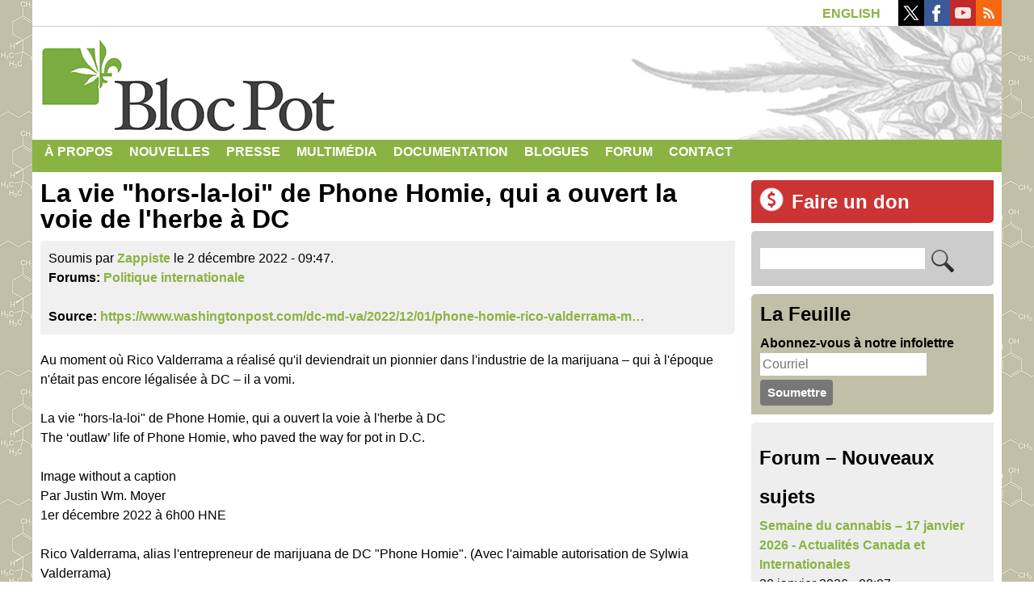

--- FILE ---
content_type: text/html; charset=utf-8
request_url: https://blocpot.qc.ca/fr/forum/6974
body_size: 17890
content:
<!DOCTYPE html>
<!--[if lt IE 7]><html class="lt-ie9 lt-ie8 lt-ie7" lang="fr" dir="ltr"><![endif]-->
<!--[if IE 7]><html class="lt-ie9 lt-ie8" lang="fr" dir="ltr"><![endif]-->
<!--[if IE 8]><html class="lt-ie9" lang="fr" dir="ltr"><![endif]-->
<!--[if gt IE 8]><!--><html lang="fr" dir="ltr" prefix="content: http://purl.org/rss/1.0/modules/content/ dc: http://purl.org/dc/terms/ foaf: http://xmlns.com/foaf/0.1/ rdfs: http://www.w3.org/2000/01/rdf-schema# sioc: http://rdfs.org/sioc/ns# sioct: http://rdfs.org/sioc/types# skos: http://www.w3.org/2004/02/skos/core# xsd: http://www.w3.org/2001/XMLSchema#"><!--<![endif]-->
<head>
<meta charset="utf-8" />
<script src="https://www.google.com/recaptcha/api.js?hl=fr" async="async" defer="defer"></script>
<link rel="shortcut icon" href="https://blocpot.qc.ca/sites/default/files/favicon.ico" type="image/vnd.microsoft.icon" />
<meta name="viewport" content="width=device-width, initial-scale=1.0, user-scalable=yes" />
<meta name="MobileOptimized" content="width" />
<meta name="HandheldFriendly" content="true" />
<meta name="apple-mobile-web-app-capable" content="yes" />
<meta name="generator" content="Drupal 7 (https://www.drupal.org)" />
<link rel="canonical" href="https://blocpot.qc.ca/fr/forum/6974" />
<link rel="shortlink" href="https://blocpot.qc.ca/fr/node/6974" />
<meta property="og:site_name" content="Bloc Pot | Légalisation du cannabis" />
<meta property="og:type" content="article" />
<meta property="og:url" content="https://blocpot.qc.ca/fr/forum/6974" />
<meta property="og:title" content="La vie &quot;hors-la-loi&quot; de Phone Homie, qui a ouvert la voie de l&#039;herbe à DC" />
<meta name="twitter:card" content="summary" />
<meta name="twitter:title" content="La vie &quot;hors-la-loi&quot; de Phone Homie, qui a ouvert la voie de l&#039;herbe" />
<meta name="dcterms.title" content="La vie &quot;hors-la-loi&quot; de Phone Homie, qui a ouvert la voie de l&#039;herbe à DC" />
<meta name="dcterms.type" content="Text" />
<meta name="dcterms.format" content="text/html" />
<meta name="dcterms.identifier" content="https://blocpot.qc.ca/fr/forum/6974" />
<title>La vie "hors-la-loi" de Phone Homie, qui a ouvert la voie de l'herbe à DC | Bloc Pot | Légalisation du cannabis</title>
<!-- Google Tag Manager -->
<script>(function(w,d,s,l,i){w[l]=w[l]||[];w[l].push({'gtm.start':
new Date().getTime(),event:'gtm.js'});var f=d.getElementsByTagName(s)[0],
j=d.createElement(s),dl=l!='dataLayer'?'&l='+l:'';j.async=true;j.src=
'https://www.googletagmanager.com/gtm.js?id='+i+dl;f.parentNode.insertBefore(j,f);
})(window,document,'script','dataLayer','GTM-W9Q2H4D');</script>
<!-- End Google Tag Manager -->
<style type="text/css" media="all">
@import url("https://blocpot.qc.ca/modules/system/system.base.css?t726gg");
@import url("https://blocpot.qc.ca/modules/system/system.menus.css?t726gg");
@import url("https://blocpot.qc.ca/modules/system/system.messages.css?t726gg");
@import url("https://blocpot.qc.ca/modules/system/system.theme.css?t726gg");
</style>
<style type="text/css" media="all">
@import url("https://blocpot.qc.ca/modules/aggregator/aggregator.css?t726gg");
@import url("https://blocpot.qc.ca/modules/book/book.css?t726gg");
@import url("https://blocpot.qc.ca/modules/comment/comment.css?t726gg");
@import url("https://blocpot.qc.ca/modules/field/theme/field.css?t726gg");
@import url("https://blocpot.qc.ca/modules/node/node.css?t726gg");
@import url("https://blocpot.qc.ca/modules/search/search.css?t726gg");
@import url("https://blocpot.qc.ca/modules/user/user.css?t726gg");
@import url("https://blocpot.qc.ca/modules/forum/forum.css?t726gg");
@import url("https://blocpot.qc.ca/sites/all/modules/views/css/views.css?t726gg");
</style>
<style type="text/css" media="all">
@import url("https://blocpot.qc.ca/sites/all/modules/colorbox/styles/default/colorbox_style.css?t726gg");
@import url("https://blocpot.qc.ca/sites/all/modules/ctools/css/ctools.css?t726gg");
@import url("https://blocpot.qc.ca/modules/locale/locale.css?t726gg");
@import url("https://blocpot.qc.ca/modules/filter/filter.css?t726gg");
@import url("https://blocpot.qc.ca/sites/default/files/honeypot/honeypot.css?t726gg");
@import url("https://blocpot.qc.ca/sites/all/modules/widgets/widgets.css?t726gg");
@import url("https://blocpot.qc.ca/sites/all/libraries/superfish/css/superfish.css?t726gg");
</style>
<style type="text/css" media="screen">
@import url("https://blocpot.qc.ca/sites/all/themes/at_core/css/at.layout.css?t726gg");
@import url("https://blocpot.qc.ca/sites/all/themes/blocpot2015/css/global.base.css?t726gg");
@import url("https://blocpot.qc.ca/sites/all/themes/blocpot2015/css/global.styles.css?t726gg");
</style>
<style type="text/css" media="print">
@import url("https://blocpot.qc.ca/sites/all/themes/blocpot2015/css/print.css?t726gg");
</style>
<link type="text/css" rel="stylesheet" href="https://blocpot.qc.ca/sites/default/files/adaptivetheme/blocpot2015_files/blocpot2015.responsive.layout.css?t726gg" media="only screen" />
<style type="text/css" media="all">
@import url("https://blocpot.qc.ca/sites/default/files/adaptivetheme/blocpot2015_files/blocpot2015.menutoggle.css?t726gg");
</style>
<link type="text/css" rel="stylesheet" href="https://blocpot.qc.ca/sites/all/themes/blocpot2015/css/responsive.custom.css?t726gg" media="only screen" />
<link type="text/css" rel="stylesheet" href="https://blocpot.qc.ca/sites/all/themes/blocpot2015/css/responsive.smalltouch.portrait.css?t726gg" media="only screen and (max-width:320px)" />
<link type="text/css" rel="stylesheet" href="https://blocpot.qc.ca/sites/all/themes/blocpot2015/css/responsive.smalltouch.landscape.css?t726gg" media="only screen and (min-width:321px) and (max-width:580px)" />
<link type="text/css" rel="stylesheet" href="https://blocpot.qc.ca/sites/all/themes/blocpot2015/css/responsive.tablet.portrait.css?t726gg" media="only screen and (min-width:581px) and (max-width:768px)" />
<link type="text/css" rel="stylesheet" href="https://blocpot.qc.ca/sites/all/themes/blocpot2015/css/responsive.tablet.landscape.css?t726gg" media="only screen and (min-width:769px) and (max-width:1024px)" />
<link type="text/css" rel="stylesheet" href="https://blocpot.qc.ca/sites/all/themes/blocpot2015/css/responsive.desktop.css?t726gg" media="only screen and (min-width:1025px)" />

<!--[if lt IE 9]>
<style type="text/css" media="screen">
@import url("https://blocpot.qc.ca/sites/default/files/adaptivetheme/blocpot2015_files/blocpot2015.lt-ie9.layout.css?t726gg");
</style>
<![endif]-->
<script type="text/javascript" src="https://blocpot.qc.ca/sites/all/modules/jquery_update/replace/jquery/1.12/jquery.min.js?v=1.12.4"></script>
<script type="text/javascript" src="https://blocpot.qc.ca/misc/jquery-extend-3.4.0.js?v=1.12.4"></script>
<script type="text/javascript" src="https://blocpot.qc.ca/misc/jquery-html-prefilter-3.5.0-backport.js?v=1.12.4"></script>
<script type="text/javascript" src="https://blocpot.qc.ca/misc/jquery.once.js?v=1.2"></script>
<script type="text/javascript" src="https://blocpot.qc.ca/misc/drupal.js?t726gg"></script>
<script type="text/javascript" src="https://blocpot.qc.ca/sites/all/modules/jquery_update/js/jquery_browser.js?v=0.0.1"></script>
<script type="text/javascript" src="https://blocpot.qc.ca/sites/all/modules/jquery_update/replace/ui/external/jquery.cookie.js?v=67fb34f6a866c40d0570"></script>
<script type="text/javascript" src="https://blocpot.qc.ca/sites/all/modules/jquery_update/replace/jquery.form/4/jquery.form.min.js?v=4.2.1"></script>
<script type="text/javascript" src="https://blocpot.qc.ca/misc/form-single-submit.js?v=7.100"></script>
<script type="text/javascript" src="https://blocpot.qc.ca/misc/form.js?v=7.100"></script>
<script type="text/javascript" src="https://blocpot.qc.ca/misc/ajax.js?v=7.100"></script>
<script type="text/javascript" src="https://blocpot.qc.ca/sites/all/modules/jquery_update/js/jquery_update.js?v=0.0.1"></script>
<script type="text/javascript" src="https://blocpot.qc.ca/sites/all/modules/entityreference/js/entityreference.js?t726gg"></script>
<script type="text/javascript" src="https://blocpot.qc.ca/sites/default/files/languages/fr_NZzj10FhvLuohc0NFEvYmOlXcXYToIXBM6mBL5Zs9_k.js?t726gg"></script>
<script type="text/javascript" src="https://blocpot.qc.ca/sites/all/libraries/colorbox/jquery.colorbox-min.js?t726gg"></script>
<script type="text/javascript" src="https://blocpot.qc.ca/sites/all/modules/colorbox/js/colorbox.js?t726gg"></script>
<script type="text/javascript" src="https://blocpot.qc.ca/sites/all/modules/colorbox/styles/default/colorbox_style.js?t726gg"></script>
<script type="text/javascript" src="https://blocpot.qc.ca/sites/all/modules/captcha/captcha.js?t726gg"></script>
<script type="text/javascript" src="https://blocpot.qc.ca/sites/all/modules/views/js/base.js?t726gg"></script>
<script type="text/javascript" src="https://blocpot.qc.ca/sites/all/modules/field_group/field_group.js?t726gg"></script>
<script type="text/javascript" src="https://blocpot.qc.ca/misc/progress.js?v=7.100"></script>
<script type="text/javascript" src="https://blocpot.qc.ca/misc/textarea.js?v=7.100"></script>
<script type="text/javascript" src="https://blocpot.qc.ca/modules/filter/filter.js?t726gg"></script>
<script type="text/javascript" src="https://blocpot.qc.ca/sites/all/modules/views/js/ajax_view.js?t726gg"></script>
<script type="text/javascript" src="https://blocpot.qc.ca/sites/all/libraries/superfish/jquery.hoverIntent.minified.js?t726gg"></script>
<script type="text/javascript" src="https://blocpot.qc.ca/sites/all/libraries/superfish/supposition.js?t726gg"></script>
<script type="text/javascript" src="https://blocpot.qc.ca/sites/all/libraries/superfish/superfish.js?t726gg"></script>
<script type="text/javascript" src="https://blocpot.qc.ca/sites/all/libraries/superfish/supersubs.js?t726gg"></script>
<script type="text/javascript" src="https://blocpot.qc.ca/sites/all/modules/superfish/superfish.js?t726gg"></script>
<script type="text/javascript" src="https://blocpot.qc.ca/sites/all/themes/at_core/scripts/scalefix.js?t726gg"></script>
<script type="text/javascript" src="https://blocpot.qc.ca/sites/all/themes/at_core/scripts/outside-events.js?t726gg"></script>
<script type="text/javascript" src="https://blocpot.qc.ca/sites/all/themes/at_core/scripts/menu-toggle.js?t726gg"></script>
<script type="text/javascript">
<!--//--><![CDATA[//><!--
jQuery.extend(Drupal.settings, {"basePath":"\/","pathPrefix":"fr\/","setHasJsCookie":0,"ajaxPageState":{"theme":"blocpot2015","theme_token":"4HXukReh2LkVf2A3jL6jRInVRM513Me2oKSSX_gxfDM","jquery_version":"1.12","jquery_version_token":"OpjfIpaufTqjEeToilg0vaVIcDYvKZDR8U2jSYTmsfk","js":{"sites\/all\/modules\/jquery_update\/replace\/jquery\/1.12\/jquery.min.js":1,"misc\/jquery-extend-3.4.0.js":1,"misc\/jquery-html-prefilter-3.5.0-backport.js":1,"misc\/jquery.once.js":1,"misc\/drupal.js":1,"sites\/all\/modules\/jquery_update\/js\/jquery_browser.js":1,"sites\/all\/modules\/jquery_update\/replace\/ui\/external\/jquery.cookie.js":1,"sites\/all\/modules\/jquery_update\/replace\/jquery.form\/4\/jquery.form.min.js":1,"misc\/form-single-submit.js":1,"misc\/form.js":1,"misc\/ajax.js":1,"sites\/all\/modules\/jquery_update\/js\/jquery_update.js":1,"sites\/all\/modules\/entityreference\/js\/entityreference.js":1,"public:\/\/languages\/fr_NZzj10FhvLuohc0NFEvYmOlXcXYToIXBM6mBL5Zs9_k.js":1,"sites\/all\/libraries\/colorbox\/jquery.colorbox-min.js":1,"sites\/all\/modules\/colorbox\/js\/colorbox.js":1,"sites\/all\/modules\/colorbox\/styles\/default\/colorbox_style.js":1,"sites\/all\/modules\/captcha\/captcha.js":1,"sites\/all\/modules\/views\/js\/base.js":1,"sites\/all\/modules\/field_group\/field_group.js":1,"misc\/progress.js":1,"misc\/textarea.js":1,"modules\/filter\/filter.js":1,"sites\/all\/modules\/views\/js\/ajax_view.js":1,"sites\/all\/libraries\/superfish\/jquery.hoverIntent.minified.js":1,"sites\/all\/libraries\/superfish\/supposition.js":1,"sites\/all\/libraries\/superfish\/superfish.js":1,"sites\/all\/libraries\/superfish\/supersubs.js":1,"sites\/all\/modules\/superfish\/superfish.js":1,"sites\/all\/themes\/at_core\/scripts\/scalefix.js":1,"sites\/all\/themes\/at_core\/scripts\/outside-events.js":1,"sites\/all\/themes\/at_core\/scripts\/menu-toggle.js":1},"css":{"modules\/system\/system.base.css":1,"modules\/system\/system.menus.css":1,"modules\/system\/system.messages.css":1,"modules\/system\/system.theme.css":1,"modules\/aggregator\/aggregator.css":1,"modules\/book\/book.css":1,"modules\/comment\/comment.css":1,"modules\/field\/theme\/field.css":1,"modules\/node\/node.css":1,"modules\/search\/search.css":1,"modules\/user\/user.css":1,"modules\/forum\/forum.css":1,"sites\/all\/modules\/views\/css\/views.css":1,"sites\/all\/modules\/colorbox\/styles\/default\/colorbox_style.css":1,"sites\/all\/modules\/ctools\/css\/ctools.css":1,"modules\/locale\/locale.css":1,"modules\/filter\/filter.css":1,"public:\/\/honeypot\/honeypot.css":1,"sites\/all\/modules\/widgets\/widgets.css":1,"sites\/all\/libraries\/superfish\/css\/superfish.css":1,"sites\/all\/themes\/at_core\/css\/at.layout.css":1,"sites\/all\/themes\/blocpot2015\/css\/global.base.css":1,"sites\/all\/themes\/blocpot2015\/css\/global.styles.css":1,"sites\/all\/themes\/blocpot2015\/css\/print.css":1,"public:\/\/adaptivetheme\/blocpot2015_files\/blocpot2015.responsive.layout.css":1,"public:\/\/adaptivetheme\/blocpot2015_files\/blocpot2015.menutoggle.css":1,"sites\/all\/themes\/blocpot2015\/css\/responsive.custom.css":1,"sites\/all\/themes\/blocpot2015\/css\/responsive.smalltouch.portrait.css":1,"sites\/all\/themes\/blocpot2015\/css\/responsive.smalltouch.landscape.css":1,"sites\/all\/themes\/blocpot2015\/css\/responsive.tablet.portrait.css":1,"sites\/all\/themes\/blocpot2015\/css\/responsive.tablet.landscape.css":1,"sites\/all\/themes\/blocpot2015\/css\/responsive.desktop.css":1,"public:\/\/adaptivetheme\/blocpot2015_files\/blocpot2015.lt-ie9.layout.css":1}},"colorbox":{"transition":"elastic","speed":"350","opacity":"1","slideshow":false,"slideshowAuto":true,"slideshowSpeed":"2500","slideshowStart":"start slideshow","slideshowStop":"stop slideshow","current":"{current} of {total}","previous":"\u00ab Prev","next":"Next \u00bb","close":"Close","overlayClose":true,"returnFocus":true,"maxWidth":"100%","maxHeight":"100%","initialWidth":"300","initialHeight":"100","fixed":true,"scrolling":true,"mobiledetect":true,"mobiledevicewidth":"480px","file_public_path":"\/sites\/default\/files","specificPagesDefaultValue":"admin*\nimagebrowser*\nimg_assist*\nimce*\nnode\/add\/*\nnode\/*\/edit\nprint\/*\nprintpdf\/*\nsystem\/ajax\nsystem\/ajax\/*"},"views":{"ajax_path":"\/fr\/views\/ajax","ajaxViews":{"views_dom_id:e4a1019b0dfcefa5d13239fd93547d41":{"view_name":"forum","view_display_id":"block","view_args":"","view_path":"comment\/reply\/6824","view_base_path":"forum","view_dom_id":"e4a1019b0dfcefa5d13239fd93547d41","pager_element":0},"views_dom_id:36b621722e415c679cd4ac95e4d34e25":{"view_name":"comments_recent","view_display_id":"block_1","view_args":"","view_path":"comment\/reply\/4659","view_base_path":null,"view_dom_id":"36b621722e415c679cd4ac95e4d34e25","pager_element":0}}},"urlIsAjaxTrusted":{"\/fr\/views\/ajax":true,"\/fr\/search\/node":true,"\/fr\/comment\/reply\/6974":true,"\/fr\/forum\/6974":true},"superfish":{"1":{"id":"1","sf":{"animation":{"opacity":"show","height":"show"},"speed":"\u0027fast\u0027","autoArrows":false,"dropShadows":false,"disableHI":false},"plugins":{"supposition":true,"bgiframe":false,"supersubs":{"minWidth":"12","maxWidth":"30","extraWidth":1}}}},"field_group":{"div":"full","html-element":"full"},"adaptivetheme":{"blocpot2015":{"layout_settings":{"bigscreen":"two-sidebars-right","tablet_landscape":"two-sidebars-right","tablet_portrait":"one-col-stack","smalltouch_landscape":"one-col-stack","smalltouch_portrait":"one-col-stack"},"media_query_settings":{"bigscreen":"only screen and (min-width:1025px)","tablet_landscape":"only screen and (min-width:769px) and (max-width:1024px)","tablet_portrait":"only screen and (min-width:581px) and (max-width:768px)","smalltouch_landscape":"only screen and (min-width:321px) and (max-width:580px)","smalltouch_portrait":"only screen and (max-width:320px)"},"menu_toggle_settings":{"menu_toggle_tablet_portrait":"false","menu_toggle_tablet_landscape":"false"}}}});
//--><!]]>
</script>
<!-- Global site tag (gtag.js) - Google Analytics -->
<script async src="https://www.googletagmanager.com/gtag/js?id=G-1TCZN434LH"></script>
<script>
  window.dataLayer = window.dataLayer || [];
  function gtag(){dataLayer.push(arguments);}
  gtag('js', new Date());

  gtag('config', 'G-1TCZN434LH');
</script>
<!--[if lt IE 9]>
<script src="https://blocpot.qc.ca/sites/all/themes/at_core/scripts/html5.js?t726gg"></script>
<![endif]-->
</head>
<body class="html not-front not-logged-in one-sidebar sidebar-first page-node page-node- page-node-6974 node-type-forum i18n-fr atr-7.x-3.x atv-7.x-3.2">
<!-- Google Tag Manager (noscript) -->
<noscript><iframe src="https://www.googletagmanager.com/ns.html?id=GTM-W9Q2H4D"
height="0" width="0" style="display:none;visibility:hidden"></iframe></noscript>
<!-- End Google Tag Manager (noscript) -->
  <div id="skip-link" class="nocontent">
    <a href="#main-content" class="element-invisible element-focusable">Aller au contenu principal</a>
  </div>
    <div id="page-wrapper">
  <div id="page" class="container page at-mt">

    <!-- !Leaderboard Region -->
    <div class="region region-leaderboard"><div class="region-inner clearfix"><div id="block-locale-language-content" class="block block-locale no-title odd first block-count-1 block-region-leaderboard block-language-content"  role="complementary"><div class="block-inner clearfix">  
  
  <div class="block-content content"><ul class="language-switcher-locale-url"><li class="fr first active"><a href="/fr/forum/6974" class="language-link active" xml:lang="fr">Français</a></li><li class="en last"><a href="/en/node/6974" class="language-link" xml:lang="en">English</a></li></ul></div>
  </div></div><div id="block-widgets-s-socialmedia-profile-buttons" class="block block-widgets no-title even last block-count-2 block-region-leaderboard block-s-socialmedia-profile-buttons" ><div class="block-inner clearfix">  
  
  <div class="block-content content"><div id="widgets-element-socialmedia_profile-buttons" class="widgets widgets-set widgets-set-horizontal widgets-style-horizontal"><div id="widgets-element-socialmedia_socialmedia-twitter-profile-button" class="widgets widgets-element widgets-element-horizontal widgets-style-horizontal"><a href="//twitter.com/blocpot" title="Suivez blocpot sur Twitter " target="_blank"><img src="/sites/all/modules/socialmedia/icons/arbent/clean/32x32/twitter.png" alt="Twitter icon" ></a></div><div id="widgets-element-socialmedia_socialmedia-facebook-profile-button" class="widgets widgets-element widgets-element-horizontal widgets-style-horizontal"><a href="http://www.facebook.com/partiblocpot" title="Suivez Bloc Pot sur Facebook " target="_blank"><img src="/sites/all/modules/socialmedia/icons/arbent/clean/32x32/facebook.png" alt="Facebook icon"></a></div><div id="widgets-element-socialmedia_socialmedia-youtube-profile-button" class="widgets widgets-element widgets-element-horizontal widgets-style-horizontal"><a href="http://www.youtube.com/user/tvblocpot" title="Suivez Bloc Pot sur YouTube" target="_blank"><img src="/sites/all/modules/socialmedia/icons/arbent/clean/32x32/youtube.png" alt="YouTube icon" ></a></div><div id="widgets-element-socialmedia_socialmedia-rss-feed-button" class="widgets widgets-element widgets-element-horizontal widgets-style-horizontal"><a href="https://blocpot.qc.ca/node/feed" title="Abonnez-vous au  par RSS " target="_blank"><img src="/sites/all/modules/socialmedia/icons/arbent/clean/32x32/rss.png" alt="RSS icon" ></a></div><div class="widgets-clear"></div></div></div>
  </div></div></div></div>
    <header id="header" class="clearfix" role="banner">

              <!-- !Branding -->
        <div id="branding" class="branding-elements clearfix">

          
                      <!-- !Site name and Slogan -->
            <div class="h-group" id="name-and-slogan">

                              <h1 id="site-name"><a href="/fr" title="Page d&#039;accueil">Bloc Pot | Légalisation du cannabis</a></h1>
              
              
            </div>
          
        </div>
      
      <!-- !Header Region -->
      
    </header>

    <!-- !Navigation -->
    <div id="menu-bar" class="nav clearfix"><nav id="block-superfish-1" class="block block-superfish menu-wrapper menu-bar-wrapper clearfix at-menu-toggle odd first last block-count-3 block-region-menu-bar block-1" >  
      <h2 class="element-invisible block-title">☰</h2>
  
  <ul id="superfish-1" class="menu sf-menu sf-main-menu sf-horizontal sf-style-none sf-total-items-8 sf-parent-items-5 sf-single-items-3"><li id="menu-82-1" class="first odd sf-item-1 sf-depth-1 sf-total-children-6 sf-parent-children-0 sf-single-children-6 menuparent"><a href="/fr/propos-du-bloc-pot" title="Tout ce que vous avez toujours voulu savoir au sujet du Bloc Pot." class="sf-depth-1 menuparent">À propos</a><ul><li id="menu-83-1" class="first odd sf-item-1 sf-depth-2 sf-no-children"><a href="/fr/programme-officiel" title="Programme officiel version 2.0" class="sf-depth-2">Programme</a></li><li id="menu-8404-1" class="middle even sf-item-2 sf-depth-2 sf-no-children"><a href="/fr/adhesion" title="Devenez membre du Bloc Pot" class="sf-depth-2">Adhésion</a></li><li id="menu-10641-1" class="middle odd sf-item-3 sf-depth-2 sf-no-children"><a href="/fr/candidatures" title="Candidatures" class="sf-depth-2">Candidatures</a></li><li id="menu-85-1" class="middle even sf-item-4 sf-depth-2 sf-no-children"><a href="/fr/elections" title="Ressources pour ceux et celles désirant porter leur candidature ou s&#039;impliquer dans le processus électoral" class="sf-depth-2">Élections</a></li><li id="menu-10523-1" class="middle odd sf-item-5 sf-depth-2 sf-no-children"><a href="/fr/contribution" title="Contribuez au Bloc Pot en faisant un don par carte de crédit ou en argent comptant" class="sf-depth-2">Faire un don</a></li><li id="menu-10495-1" class="last even sf-item-6 sf-depth-2 sf-no-children"><a href="/fr/propos-du-bloc-pot" title="Foire aux questions" class="sf-depth-2">FAQ</a></li></ul></li><li id="menu-2164-1" class="middle even sf-item-2 sf-depth-1"><a href="/fr/nouvelles" title="Nouvelles" class="sf-depth-1">Nouvelles</a></li><li id="menu-10452-1" class="middle odd sf-item-3 sf-depth-1 sf-total-children-4 sf-parent-children-0 sf-single-children-4 menuparent"><a href="/fr/communiques" title="Communiqués et revue de presse" class="sf-depth-1 menuparent">Presse</a><ul><li id="menu-10453-1" class="first odd sf-item-1 sf-depth-2 sf-no-children"><a href="/fr/communiques" title="Communiqués de presse" class="sf-depth-2">Communiqués</a></li><li id="menu-10454-1" class="middle even sf-item-2 sf-depth-2 sf-no-children"><a href="/fr/revue-de-presse" title="Revue de presse" class="sf-depth-2">Revue de presse</a></li><li id="menu-10624-1" class="middle odd sf-item-3 sf-depth-2 sf-no-children"><a href="/fr/infolettre" title="Infolettre" class="sf-depth-2">Infolettre</a></li><li id="menu-10533-1" class="last even sf-item-4 sf-depth-2 sf-no-children"><a href="/fr/telecharger-le-logo" title="Téléchargez notre logo pour créer vos propres affiches et documents" class="sf-depth-2">Logo</a></li></ul></li><li id="menu-5825-1" class="middle even sf-item-4 sf-depth-1 sf-total-children-4 sf-parent-children-0 sf-single-children-4 menuparent"><a href="/fr" title="Photos, vidéos et extraits sonores" class="sf-depth-1 menuparent">Multimédia</a><ul><li id="menu-11202-1" class="first odd sf-item-1 sf-depth-2 sf-no-children"><a href="/fr/audio" title="Entrevues radiophoniques et autres extraits sonores" class="sf-depth-2">Audio</a></li><li id="menu-10524-1" class="middle even sf-item-2 sf-depth-2 sf-no-children"><a href="/fr/video" title="Vidéos officielles du Bloc Pot" class="sf-depth-2">Vidéos officielles</a></li><li id="menu-10534-1" class="middle odd sf-item-3 sf-depth-2 sf-no-children"><a href="/fr/video/contributeurs" title="Vidéos soumises par nos blogueurs et contributeurs" class="sf-depth-2">Vidéos des contributeurs</a></li><li id="menu-5828-1" class="last even sf-item-4 sf-depth-2 sf-no-children"><a href="/fr/intervention-canadienne-en-afghanistan" title="Intervention canadienne en Afghanistan" class="sf-depth-2">Afghanistan</a></li></ul></li><li id="menu-1779-1" class="middle odd sf-item-5 sf-depth-1 sf-total-children-16 sf-parent-children-0 sf-single-children-16 menuparent"><a href="/fr/documentation" title="Articles de fond, rapports et ouvrages ayant trait au cannabis." class="sf-depth-1 menuparent">Documentation</a><ul><li id="menu-10496-1" class="first odd sf-item-1 sf-depth-2 sf-no-children"><a href="/fr/argumentaire-antiprohibitionniste" title="Argumentaire en faveur de la légalisation" class="sf-depth-2">Argumentaire antiprohibitionniste</a></li><li id="menu-10497-1" class="middle even sf-item-2 sf-depth-2 sf-no-children"><a href="/fr/batir-un-rapport-de-force-face-a-la-police" title="Bâtir un rapport de force face à la police" class="sf-depth-2">Bâtir un rapport de force face à la police</a></li><li id="menu-10522-1" class="middle odd sf-item-3 sf-depth-2 sf-no-children"><a href="/fr/dossiers-speciaux-du-voir-sur-la-legalisation-du-cannabis" title="Dossiers spéciaux du Voir sur la légalisation parus en 2002 et 2016" class="sf-depth-2">Dossiers spéciaux du Voir sur la légalisation</a></li><li id="menu-10509-1" class="middle even sf-item-4 sf-depth-2 sf-no-children"><a href="/fr/consommation-responsable" title="Guide de consommation responsable" class="sf-depth-2">Guide de consommation responsable</a></li><li id="menu-10511-1" class="middle odd sf-item-5 sf-depth-2 sf-no-children"><a href="/fr/histoire-du-cannabis" title="Histoire du cannabis" class="sf-depth-2">Histoire du cannabis</a></li><li id="menu-10499-1" class="middle even sf-item-6 sf-depth-2 sf-no-children"><a href="/fr/histoire-du-chanvre-et-de-la-prohibition-au-canada" title="Histoire du chanvre et de la prohibition au Canada" class="sf-depth-2">Histoire du chanvre et de la prohibition au Canada</a></li><li id="menu-10510-1" class="middle odd sf-item-7 sf-depth-2 sf-no-children"><a href="/fr/intervention-canadienne-en-afghanistan" title="Intervention canadienne en Afghanistan" class="sf-depth-2">Intervention canadienne en Afghanistan</a></li><li id="menu-10512-1" class="middle even sf-item-8 sf-depth-2 sf-no-children"><a href="/fr/la-force-du-mouvement-prohibitionniste" title="La force du mouvement prohibitionniste" class="sf-depth-2">La force du mouvement prohibitionniste</a></li><li id="menu-10656-1" class="middle odd sf-item-9 sf-depth-2 sf-no-children"><a href="http://blocpot.qc.ca/fr/la-legalisation-un-recit-prohibitionniste" title="Ce dossier regroupe le contenu qui concerne notre critique des modèles de légalisation, qui sont tous pour le moment des politiques néo-prohibitionnistes. En d&#039;autres mots, la légalisation cache l&#039;avènement d&#039;une nouvelle prohibition. Toujours rester critique devant les projets de légalisation car ils sont souvent menés par des organisations qui ont voté et maintenu la prohibition." class="sf-depth-2">La légalisation : un récit prohibitionniste</a></li><li id="menu-10500-1" class="middle even sf-item-10 sf-depth-2 sf-no-children"><a href="/fr/le-regime-international-de-controle-des-drogues" title="Le régime international de contrôle des drogues" class="sf-depth-2">Le régime international de contrôle des drogues</a></li><li id="menu-10508-1" class="middle odd sf-item-11 sf-depth-2 sf-no-children"><a href="/fr/faussedecriminalisation" title="Les illusions du Projet de loi C-17" class="sf-depth-2">Les illusions du Projet de loi C-17</a></li><li id="menu-10501-1" class="middle even sf-item-12 sf-depth-2 sf-no-children"><a href="/fr/mama-coca" title="Mama Coca" class="sf-depth-2">Mama Coca</a></li><li id="menu-10506-1" class="middle odd sf-item-13 sf-depth-2 sf-no-children"><a href="/fr/de-la-repression-a-la-compassion" title="Manifeste du collectif ÉDAM sur le Club Compassion de Montréal" class="sf-depth-2">Manifeste : De la répression à la compassion</a></li><li id="menu-10507-1" class="middle even sf-item-14 sf-depth-2 sf-no-children"><a href="/fr/marijuana-mythes-et-realites" title="Marijuana, mythes et réalités – Une revue des données scientifiques" class="sf-depth-2">Marijuana, mythes et réalités</a></li><li id="menu-10502-1" class="middle odd sf-item-15 sf-depth-2 sf-no-children"><a href="/fr/pot-et-propagande" title="Pot et propagande –  Un dossier spécial du journal Le Couac" class="sf-depth-2">Pot et propagande</a></li><li id="menu-10503-1" class="last even sf-item-16 sf-depth-2 sf-no-children"><a href="/fr/rapports-publics-et-commissions-denquete" title="Rapports publics et commissions d&#039;enquête" class="sf-depth-2">Rapports publics et commissions d&#039;enquête</a></li></ul></li><li id="menu-10621-1" class="middle even sf-item-6 sf-depth-1 sf-no-children"><a href="/fr/blogues" title="Billets de blogue de nos collaborateurs" class="sf-depth-1">Blogues</a></li><li id="menu-34-1" class="middle odd sf-item-7 sf-depth-1 sf-no-children"><a href="/fr/forum" title="Forum de discussion" class="sf-depth-1">Forum</a></li><li id="menu-50-1" class="last even sf-item-8 sf-depth-1 sf-no-children"><a href="/fr/contact" title="Contact" class="sf-depth-1">Contact</a></li></ul>
  </nav></div>        
    <!-- !Messages and Help -->
        
    <div id="columns" class="columns clearfix">
      <main id="content-column" class="content-column" role="main">
        <div class="content-inner">

          <!-- !Highlighted region -->
          
          <section id="main-content">

            
            <!-- !Main Content Header -->
                          <header id="main-content-header" class="clearfix">

                
              </header>
            
            <!-- !Main Content -->
                          <div id="content" class="region">
                <div id="block-system-main" class="block block-system no-title odd first last block-count-4 block-region-content block-main" >  
  
  <div  about="/fr/forum/6974" typeof="sioc:Post sioct:BoardPost" role="article" class="ds-1col node node-forum article odd node-lang-fr node-full view-mode-full clearfix">

  
  <div class="field field-name-title field-type-ds field-label-hidden view-mode-full"><div class="field-items"><div class="field-item even" property="dc:title"><h1 class="node-title">La vie &quot;hors-la-loi&quot; de Phone Homie, qui a ouvert la voie de l&#039;herbe à DC</h1></div></div></div><div class="group-meta"><div class="field field-name-submitted-by field-type-ds field-label-hidden view-mode-full"><div class="field-items"><div class="field-item even">Soumis par <a href="/fr/membres/zappiste" title="Voir le profil utilisateur." class="username" xml:lang="" about="/fr/membres/zappiste" typeof="sioc:UserAccount" property="foaf:name" datatype="">Zappiste</a> le 2 décembre 2022 - 09:47.</div></div></div><section class="field field-name-taxonomy-forums field-type-taxonomy-term-reference field-label-inline clearfix view-mode-full"><h2 class="field-label">Forums:&nbsp;</h2><ul class="field-items"><li class="field-item even" rel="sioc:has_container"><a href="/fr/politique-internationale" typeof="sioc:Container sioc:Forum" property="rdfs:label skos:prefLabel" datatype="">Politique internationale</a></li></ul></section><section class="field field-name-field-url field-type-link-field field-label-inline clearfix view-mode-full"><h2 class="field-label">Source:&nbsp;</h2><div class="field-items"><div class="field-item even"><a href="https://www.washingtonpost.com/dc-md-va/2022/12/01/phone-homie-rico-valderrama-marijuana/" target="_blank" rel="nofollow">https://www.washingtonpost.com/dc-md-va/2022/12/01/phone-homie-rico-valderrama-m…</a></div></div></section></div><div class="field field-name-body field-type-text-with-summary field-label-hidden view-mode-full"><div class="field-items"><div class="field-item even" property="content:encoded"><p>Au moment où Rico Valderrama a réalisé qu'il deviendrait un pionnier dans l'industrie de la marijuana – qui à l'époque n'était pas encore légalisée à DC – il a vomi.</p>
<p>La vie "hors-la-loi" de Phone Homie, qui a ouvert la voie à l'herbe à DC<br />
The ‘outlaw’ life of Phone Homie, who paved the way for pot in D.C.</p>
<p>Image without a caption<br />
Par Justin Wm. Moyer<br />
1er décembre 2022 à 6h00 HNE</p>
<p>Rico Valderrama, alias l'entrepreneur de marijuana de DC "Phone Homie". (Avec l'aimable autorisation de Sylwia Valderrama)</p>
<p>Ecoutez<br />
8 minutes</p>
<p>Commentaire<br />
5<br />
Article cadeau<br />
Partager<br />
Au moment où Rico Valderrama a réalisé qu'il deviendrait un pionnier dans l'industrie de la marijuana – qui à l'époque n'était pas encore légalisée à DC – il a vomi.</p>
<p>C'était en 2012. Valderrama, mieux connu dans l'industrie du cannabis sous le nom de " Phone Homie ", était en visite à Amsterdam après avoir échappé à l'itinérance en rejoignant le Corps des Marines, selon Alex Beraud, son directeur commercial. De manière improbable, Valderrama s'est retrouvé sur scène avec Ghostface Killah du Wu-Tang Clan, qui avait recruté des spectateurs lors d'un concert pour rapper des couplets d'un des tubes de Wu-Tang.</p>
<p>Rapide, informatif et écrit juste pour les locaux. Recevez la newsletter 7 DMV dans votre boîte de réception tous les matins de la semaine.<br />
Prenant à son tour le micro, Valderrama a vu l'avenir : la marijuana, qu'il avait consommée et vendue illégalement pendant des décennies, étant décriminalisée dans tout le pays, il pouvait sortir de l'ombre et apporter cette drogue aux personnes qui en avaient besoin. L'épiphanie était si intense que Valderrama, à l'amusement de Ghostface, a vomi .</p>
<p>Sous le nom de Phone Homie, Valderrama a créé une marque de cannabis DC populaire et une émission de radio Internet décalée. Cependant, sa carrière a été interrompue lorsqu'il est décédé le 30 octobre à 45 ans après une bataille de deux ans contre des complications liées au coronavirus.</p>
<p>"Rico - il était comme le rêve américain du hors-la-loi", a déclaré Beraud. "Littéralement de rien à quelque chose."</p>
<p>Les récits de la jeunesse de Valderrama diffèrent, tout comme les opinions sur la façon dont sa consommation incessante de cannabis a contribué à sa mort.</p>
<p>Beraud a déclaré que Valderrama avait été élevé à Long Island par une mère célibataire dans un "foyer très instable". Quand il avait environ 14 ans, il a quitté la maison pour vivre dans la rue pendant trois ans.</p>
<p>«Sa mère ne pouvait pas le contrôler, ou peut-être qu'il ajoutait plus de dysfonctionnement à la maison. Alors il est parti », a déclaré Beraud.</p>
<p>Tony Valderrama, le frère cadet de Rico, le connaissait sous le nom de "Rocketship Rico" - un garçon avec une énergie illimitée pour la musique, l'art, la cuisine et la drogue, désespéré d'une figure paternelle. Il se jetterait complètement dans n'importe quelle sous-culture sur laquelle il tomberait, que ce soit du skateboard ou des raves.</p>
<p>Tony Valderrama, centre, avec son frère Rico Valderrama et sa famille. (Tony Valderrama)<br />
Et partout où Rico est allé, il a trouvé des adeptes.</p>
<p>"Une chose dans laquelle je pense que Rico excelle … est d'influencer les gens", a déclaré Tony Valderrama. "N'importe qui dans une certaine circonférence serait simplement aspiré."</p>
<p>Sans-abri dans le New York des années 1990, Valderrama s'est retrouvé avec des drogues dures, prenant de la cocaïne et des pilules, a déclaré Beraud. Réalisant que la vie dans la rue n'était pas viable, il s'est échappé en rejoignant les Marines en 2001, servant finalement au Japon en tant que parajuriste pour le juge-avocat général, ou JAG Corps.</p>
<p>"Il a décidé qu'il avait besoin du but que l'armée lui avait donné", a déclaré Sylwia Valderrama, l'épouse de Valderrama et mère de ses deux enfants. « Il aimait vraiment l'armée. Il a toujours dit qu'il regrettait de ne pas être allé au combat. Il voulait ça.</p>
<p>Après quatre ans de service, cependant, Valderrama a quitté les Marines en 2005. Selon Beraud, il s'est retrouvé là où il avait commencé : sans-abri et luttant contre la dépendance. Comme les vétérans le disent depuis longtemps , la marijuana a aidé à apaiser ses envies de substances plus dangereuses.</p>
<p>Ainsi, comme d'innombrables autres à l'époque du marché noir de la marijuana, Valderrama a vendu et consommé du cannabis. Mais il voulait réussir en tant qu'entrepreneur dans une industrie légalisée – alors il a fait pression pour la légalisation, vers le courant dominant et sous les projecteurs.</p>
<p>Il a lancé sa marque Phone Homie. Avec un nom né d'une blague intérieure - Valderrama a déclaré qu'il fumait des blunts si gros qu'ils ressemblaient à des "doigts d'ET", selon Beraud - Phone Homie proposait bientôt non seulement du cannabis et des concentrés de cannabis, mais aussi de l'attirail, des vêtements, de la production musicale et des conseils. aux utilisateurs et aux producteurs amateurs.</p>
<p>Au fur et à mesure que la marijuana devenait plus largement acceptée comme médicament légitime, Valderrama est devenu un influenceur du cannabis avec près de 50 000 abonnés sur Instagram. Les ventes de marijuana étant toujours dans une zone grise à DC des années après la légalisation – et l'utilisation récréative autorisée l'année dernière en Virginie et l'année prochaine dans le Maryland – il a parcouru le pays pour assister à des conventions sur le cannabis, jugeant des variétés de marijuana pour les "Cannabis Cups" du magazine High Times.</p>
<p>Valderrama s'est également taillé une niche dans le paysage médiatique de DC très éloignée des gabfests politiques du dimanche : « The Slab Hour », une émission de radio Internet diffusée depuis un studio de Georgia Avenue. Nommées d'après les « dalles » de concentré de cannabis préférées de certains utilisateurs, les centaines d'épisodes de l'émission présentaient une myriade de variantes de la folie des reefers de forme libre.</p>
<p>Sur n'importe quel épisode donné, un groupe de heavy metal pourrait jouer. Beraud pourrait DJ. Valderrama pourrait prendre des appels - s'il n'avait pas perdu son téléphone. ( Dans un épisode où son téléphone a disparu, il a conseillé : "Essayez de l'appeler et de laisser un message vocal.") Un microphone peut émettre des commentaires atroces. Et, inévitablement, le cannabis serait consommé sous de nombreuses formes.</p>
<p>"The Slab Hour" n'avait pas pour but de choquer ou de repousser les limites, a déclaré Valderrama. L'émission voulait le contraire.</p>
<p>"Nous prenons sur nous de … enlever cette stigmatisation de la marijuana, de vous montrer la culture, de prendre de grandes dalles … et de mettre la communauté au premier plan", a-t-il déclaré dans l'introduction de l'émission.</p>
<p>Jason Lamboy, le fondateur de la société de cannabis District Dabbers et hôte invité occasionnel de "The Slab Hour", a déclaré que Valderrama a montré qu'il pouvait livrer des nouvelles importantes sur le cannabis tout en étant "dérangé".</p>
<p>"Il effaçait la stigmatisation selon laquelle le consommateur de cannabis n'est qu'un fumeur paresseux qui reste à la maison toute la journée et mange de la pizza froide", a déclaré Lamboy.</p>
<p>Pourtant, la stigmatisation demeure. Les ventes de marijuana à des fins récréatives restent illégales dans le district, et les entreprises qui "offrent" de petites quantités aux clients, souvent avec l'achat d'un autre produit, ont fait l'objet d'un examen minutieux .</p>
<p>Pour "offrir" de la marijuana, les entreprises du DC doivent vendre quelque chose. Celui-ci vend des discours de motivation.</p>
<p>Adam Eidinger, parrain de l'initiative de vote de DC qui a légalisé la marijuana en 2014, a déclaré que Valderrama était profondément impliqué dans les efforts pour faire passer la mesure. Lors de leur première rencontre, a déclaré Eidinger, Valderrama l'a accueilli avec un don en espèces de 420 $. (Conscient des irrégularités du financement de la campagne, Eidinger l'a forcé à faire un chèque.) Valderrama était également un visage familier lors des manifestations, fumant de la marijuana sur des terres fédérales – où cela reste illégal – et brandissant un faux joint gonflable géant devant la Maison Blanche .</p>
<p>Appuyez sur Entrée pour passer à la fin du carrousel</p>
<p>"The Slab Hour", quant à lui, est devenu un centre de la scène du cannabis DC, selon Eidinger. Lors d'une apparition dans l'émission en 2016 , Valderrama l'a interviewé au milieu de dizaines de personnes fumant du cannabis à l'intérieur du studio – écrasant même pour un utilisateur vétéran.</p>
<p>Après la légalisation, Valderrama, qui avait vendu de la drogue illégalement, a navigué sur le marché gris de DC, offrant des «cadeaux» de cannabis avec d'autres produits de marque Phone Homie comme des pulls molletonnés et des autocollants.</p>
<p>"Il a montré à tout le monde à DC de ne plus avoir peur", a déclaré Eidinger. "Les entreprises de cannabis à domicile désignent Phone Homie comme le gars qui a ouvert la voie."</p>
<p>Puis en 2021, Valderrama a attrapé le covid-19 et ne s'est jamais vraiment rétabli, a déclaré Sylwia Valderrama. Il s'est retrouvé dans un coma artificiel pendant plus de deux mois. Son foie a également commencé à défaillir et il a reçu une greffe plus tôt cette année.</p>
<p>Dans un article publié en février sur les réseaux sociaux , un Valderrama visiblement affaibli, toussant et ayant du mal à respirer, a déclaré qu'il avait perdu plus de 80 livres. Il a déclaré que sa consommation de cannabis n'était pas un facteur dans sa maladie et il a critiqué un système médical qui l'empêchait de consommer de la drogue en attendant une place sur la liste des greffes de foie.</p>
<p>Même vers la fin, les gens le jugeaient pour avoir consommé de la marijuana. Pour lui, c'était un médicament dont il avait besoin.</p>
<p>"Il y a un peu de préjugés", a-t-il déclaré. "Ils ne veulent pas me voir prendre d'autres médicaments que ceux qu'ils me prescrivent."</p>
<p>Tony Valderrama n'était pas d'accord. Il pense que le tabagisme constant de concentrés de cannabis de Rico a empêché son corps de vaincre le coronavirus. Argumenter autrement, a déclaré Tony, c'était défier le bon sens.</p>
<p>Son frère Rico avait été vaincu par la drogue qu'il défendait.</p>
<p>"Cela l'a maîtrisé", a déclaré Tony. «Il a maîtrisé tout le monde autour de lui. ... Ils le connaissent sous le nom de Phone Homie, mais je le connais sous le nom de mon frère Rico. Je sais quelle âme attentionnée, gentille et belle il était.</p>
<p>Rico Valderrama a travaillé pendant des années pour utiliser ouvertement la drogue de son choix et en informer les autres.</p>
<p>"C'était sa mission", a déclaré Sylwia Valderrama. "Pour le normaliser ... Il a fait cela avec son travail acharné. C'était son rêve de penser à la plante. Et il l'a fait.</p>
</div></div></div><div class="group-commentaires field-group-fieldset" id="commentaires"><h2><span>Commentaires</span></h2><section id="comments" class="comment-wrapper">

  
  
      <h2 class="comment-title title comment-form">Ajouter un commentaire</h2>
    <form class="comment-form" action="/fr/comment/reply/6974" method="post" id="comment-form" accept-charset="UTF-8"><div><div class="form-item form-type-textfield form-item-name">
  <label for="edit-name">Votre nom </label>
 <input type="text" id="edit-name" name="name" value="" size="30" maxlength="60" class="form-text" />
</div>
<div class="form-item form-type-textfield form-item-subject">
  <label for="edit-subject">Objet </label>
 <input type="text" id="edit-subject" name="subject" value="" size="60" maxlength="64" class="form-text" />
</div>
<div class="field-type-text-long field-name-comment-body field-widget-text-textarea form-wrapper" id="edit-comment-body"><div id="comment-body-add-more-wrapper"><div class="text-format-wrapper"><div class="form-item form-type-textarea form-item-comment-body-und-0-value">
  <label for="edit-comment-body-und-0-value">Commentaire <span class="form-required" title="Ce champ est requis.">*</span></label>
 <div class="form-textarea-wrapper resizable"><textarea class="text-full form-textarea required" id="edit-comment-body-und-0-value" name="comment_body[und][0][value]" cols="60" rows="5"></textarea></div>
</div>
<fieldset class="filter-wrapper form-wrapper" id="edit-comment-body-und-0-format"><div class="fieldset-wrapper"><div class="filter-help form-wrapper" id="edit-comment-body-und-0-format-help"><p><a href="/fr/filter/tips" target="_blank">Plus d&#039;information sur les formats de texte</a></p></div><div class="filter-guidelines form-wrapper" id="edit-comment-body-und-0-format-guidelines"><div class="filter-guidelines-item filter-guidelines-4"><h3>Plain text</h3><ul class="tips"><li>Aucune balise HTML autorisée.</li><li>Les adresses de pages web et de courriels sont transformées en liens automatiquement.</li><li>Les lignes et les paragraphes vont à la ligne automatiquement.</li></ul></div></div></div></fieldset>
</div>
</div></div><input type="hidden" name="form_build_id" value="form-ek-Ng0XMNtqGeCmkFzaGYg_GajYRvBagUZaAi9YcIw4" />
<input type="hidden" name="form_id" value="comment_node_forum_form" />
<div class="captcha"><input type="hidden" name="captcha_sid" value="57657721" />
<input type="hidden" name="captcha_token" value="c52ade8b300deb4bb887a5fda962ce73" />
<input type="hidden" name="captcha_response" value="Google no captcha" />
<div class="g-recaptcha" data-sitekey="6LfU7RsUAAAAAH8lIykTVz1qM9PRSCIWG11oqpgZ" data-theme="light" data-type="image"></div><input type="hidden" name="captcha_cacheable" value="1" />
</div><div class="form-actions form-wrapper" id="edit-actions"><input type="submit" id="edit-submit" name="op" value="Enregistrer" class="form-submit" /><input type="submit" id="edit-preview" name="op" value="Aperçu" class="form-submit" /></div><div class="instagram-textfield"><div class="form-item form-type-textfield form-item-instagram">
  <label for="edit-instagram">Leave this field blank </label>
 <input autocomplete="off" type="text" id="edit-instagram" name="instagram" value="" size="20" maxlength="128" class="form-text" />
</div>
</div></div></form>  
</section>
</div></div>


  </div>              </div>
            
            <!-- !Feed Icons -->
            
            
          </section><!-- /end #main-content -->

          <!-- !Content Aside Region-->
          
        </div><!-- /end .content-inner -->
      </main><!-- /end #content-column -->

      <!-- !Sidebar Regions -->
      <div class="region region-sidebar-first sidebar"><div class="region-inner clearfix"><div id="block-block-31" class="block block-block no-title odd first block-count-5 block-region-sidebar-first block-31" ><div class="block-inner clearfix">  
  
  <div class="block-content content"><div style="float:left;"><a href="/fr/contribution" title="Versez une contribution électronique ou en espèces (don public)"><img src="/sites/all/themes/blocpot2015/images/dollar.png" alt="Faites un don" /></a></div><h2><a href="/fr/contribution" title="Versez une contribution électronique ou en espèces (don public)">Faire un don</a></h2></div>
  </div></div><div id="block-search-form" class="block block-search no-title even block-count-6 block-region-sidebar-first block-form"  role="search"><div class="block-inner clearfix">  
  
  <div class="block-content content"><form action="/fr/forum/6974" method="post" id="search-block-form" accept-charset="UTF-8"><div><div class="container-inline">
      <h2 class="element-invisible">Formulaire de recherche</h2>
    <div class="form-item form-type-textfield form-item-search-block-form">
  <label class="element-invisible" for="edit-search-block-form--2">Rechercher </label>
 <input title="Indiquer les termes à rechercher" type="search" id="edit-search-block-form--2" name="search_block_form" value="" size="15" maxlength="128" class="form-text" />
</div>
<div class="form-actions form-wrapper" id="edit-actions--2"><input type="image" id="edit-submit--2" name="submit" value="Rechercher" src="https://blocpot.qc.ca/sites/all/themes/blocpot2015/css/images/search-icon.png" class="form-submit" /></div><input type="hidden" name="form_build_id" value="form-dVxdAEgvwv6f6Qg7eAn4fhrpIoH7o0CUqgNBw_wkkjU" />
<input type="hidden" name="form_id" value="search_block_form" />
</div>
</div></form></div>
  </div></div><section id="block-block-26" class="block block-block odd block-count-7 block-region-sidebar-first block-26" ><div class="block-inner clearfix">  
      <h2 class="block-title">La Feuille</h2>
  
  <div class="block-content content"><!-- Begin MailChimp Signup Form -->
<div id="mc_embed_signup">
<form action="//blocpot.us7.list-manage.com/subscribe/post?u=cc73e258a27186dfc794c49e6&amp;id=7aa284cf54" method="post" id="mc-embedded-subscribe-form" name="mc-embedded-subscribe-form" class="validate" target="_blank" novalidate>
    <div id="mc_embed_signup_scroll">
	<label for="mce-EMAIL">Abonnez-vous à notre infolettre</label>
	<input type="email" value="" name="EMAIL" id="mce-EMAIL" placeholder="Courriel" required>
    <!-- real people should not fill this in and expect good things - do not remove this or risk form bot signups-->
    <div style="position: absolute; left: -5000px;"><input type="text" name="b_cc73e258a27186dfc794c49e6_7aa284cf54" tabindex="-1" value=""></div>
    <div class="clear"><input type="submit" value="Soumettre" name="subscribe" id="mc-embedded-subscribe" class="button"></div>
    </div>
</form>
</div>
<!--End mc_embed_signup--></div>
  </div></section><section id="block-views-forum-block" class="block block-views even block-count-8 block-region-sidebar-first block-forum-block" ><div class="block-inner clearfix">  
      <h2 class="block-title">Forum – Nouveaux sujets</h2>
  
  <div class="block-content content"><div class="view view-forum view-id-forum view-display-id-block view-dom-id-e4a1019b0dfcefa5d13239fd93547d41">
        
  
  
      <div class="view-content">
        <div class="views-row views-row-1 views-row-odd views-row-first">
      
  <div class="views-field views-field-title">        <span class="field-content"><a href="/fr/forum/9347">Semaine du cannabis – 17 janvier 2026  - Actualités Canada et Internationales</a></span>  </div>  
  <div class="views-field views-field-created">        <span class="field-content">20 janvier 2026 - 08:07</span>  </div>  </div>
  <div class="views-row views-row-2 views-row-even views-row-last">
      
  <div class="views-field views-field-title">        <span class="field-content"><a href="/fr/forum/9346">De nouvelles recherches suggèrent que l&#039;irradiation ne dégrade pas complètement les champignons ni les toxines résiduelles présentes dans le cannabis.</a></span>  </div>  
  <div class="views-field views-field-created">        <span class="field-content">20 janvier 2026 - 08:05</span>  </div>  </div>
    </div>
  
      <div class="item-list item-list-pager"><ul class="pager"><li class="pager-previous odd first">&nbsp;</li><li class="pager-current even">1 sur 3865</li><li class="pager-next odd last"><a href="/fr/comment/reply/6824?page=1">››</a></li></ul></div>  
  
  
  
  
</div></div>
  </div></section><section id="block-views-comments-recent-block-1" class="block block-views odd block-count-9 block-region-sidebar-first block-comments-recent-block-1" ><div class="block-inner clearfix">  
      <h2 class="block-title">Commentaires récents</h2>
  
  <div class="block-content content"><div class="view view-comments-recent view-id-comments_recent view-display-id-block_1 view-dom-id-36b621722e415c679cd4ac95e4d34e25">
        
  
  
      <div class="view-content">
        <div class="views-row views-row-1 views-row-odd views-row-first">
      
  <div class="views-field views-field-subject">        <span class="field-content"><a href="/fr/comment/27092#comment-27092">Québec cannabis dans les pharmacies</a></span>  </div>  </div>
  <div class="views-row views-row-2 views-row-even views-row-last">
      
  <div class="views-field views-field-subject">        <span class="field-content"><a href="/fr/comment/27088#comment-27088">Mais qui sont les victimes des casinos</a></span>  </div>  </div>
    </div>
  
      <div class="item-list item-list-pager"><ul class="pager"><li class="pager-previous odd first">&nbsp;</li><li class="pager-current even">1 sur 1250</li><li class="pager-next odd last"><a href="/fr/comment/reply/4659?page=1">››</a></li></ul></div>  
  
  
  
  
</div></div>
  </div></section><div id="block-widgets-s-facebook-like-box" class="block block-widgets no-title even last block-count-10 block-region-sidebar-first block-s-facebook-like-box" ><div class="block-inner clearfix">  
  
  <div class="block-content content"><script>
if (!document.getElementById("fb-root")) {
  fb_root = document.createElement("div");
  fb_root.id = "fb-root";
  document.body.insertBefore(fb_root,document.body.firstChild);
  (function(d, s, id) {
    var js, fjs = d.getElementsByTagName(s)[0];
    if (d.getElementById(id)) {return;}
    js = d.createElement(s); js.id = id;
    js.src = "//connect.facebook.net/en_US/all.js#xfbml=1";
    fjs.parentNode.insertBefore(js, fjs);
  }(document, "script", "facebook-jssdk"));
}</script><div class="fb-like-box" data-href="http://www.facebook.com/partiblocpot" data-width="292" data-height="300" data-colorscheme="light" data-border-color="#D6D6D6" data-show-faces="true" data-stream="false" data-header="true"></div></div>
  </div></div></div></div>      
    </div><!-- /end #columns -->
	
    <!-- !Secondary Content Region -->
    <div class="region region-secondary-content"><div class="region-inner clearfix"><section id="block-views-carrousel-block" class="block block-views odd first last block-count-11 block-region-secondary-content block-carrousel-block" ><div class="block-inner clearfix">  
      <h2 class="block-title">Dossiers spéciaux</h2>
  
  <div class="block-content content"><div class="view view-carrousel view-id-carrousel view-display-id-block view-dom-id-289d7acc7e936b437c69c28f2e94fc5c">
        
  
  
      <div class="view-content">
      <div class="owl-carousel-block10"><div class="item-0 item-odd">  
  <div class="views-field views-field-field-vignette">        <div class="field-content"><a href="/fr/histoire-du-chanvre-et-de-la-prohibition-au-canada"><img typeof="foaf:Image" class="image-style-carre-150" src="https://mail.blocpot.qc.ca/sites/default/files/styles/carre-150/public/Vignette-prohibition.jpg?itok=S6BLKSHJ" width="150" height="150" alt="Histoire du chanvre et de la prohibition au Canada" title="Histoire du chanvre et de la prohibition au Canada" /></a></div>  </div></div><div class="item-1 item-even">  
  <div class="views-field views-field-field-vignette">        <div class="field-content"><a href="/fr/dossiers-speciaux-du-voir-sur-la-legalisation-du-cannabis"><img typeof="foaf:Image" class="image-style-carre-150" src="https://mail.blocpot.qc.ca/sites/default/files/styles/carre-150/public/Vignette-Voir-2016.jpg?itok=87vGCP2A" width="150" height="150" alt="Les dossiers spéciaux du Voir sur la légalisation du cannabis" title="Les dossiers spéciaux du Voir sur la légalisation du cannabis" /></a></div>  </div></div><div class="item-2 item-odd">  
  <div class="views-field views-field-field-vignette">        <div class="field-content"><a href="/fr/pot-et-propagande"><img typeof="foaf:Image" class="image-style-carre-150" src="https://mail.blocpot.qc.ca/sites/default/files/styles/carre-150/public/vignette-couac.jpg?itok=H1r8Pc74" width="150" height="150" alt="Pot et propagande – Série d&#039;articles du journal Le Couac" title="Pot et propagande – Série d&#039;articles du journal Le Couac" /></a></div>  </div></div><div class="item-3 item-even">  
  <div class="views-field views-field-field-vignette">        <div class="field-content"><a href="/fr/extraits-du-rapport-le-dain-canada-1973"><img typeof="foaf:Image" class="image-style-carre-150" src="https://mail.blocpot.qc.ca/sites/default/files/styles/carre-150/public/LeDain_vignette.jpg?itok=1yXkLxlm" width="150" height="150" alt="Rapport final de la Commission d&#039;enquête sur l&#039;usage des drogues à des fins non médicinales" title="Rapport final de la Commission d&#039;enquête sur l&#039;usage des drogues à des fins non médicinales" /></a></div>  </div></div><div class="item-4 item-odd">  
  <div class="views-field views-field-field-vignette">        <div class="field-content"><a href="/fr/le-cannabis-en-habitation"><img typeof="foaf:Image" class="image-style-carre-150" src="https://mail.blocpot.qc.ca/sites/default/files/styles/carre-150/public/cannabis-logement-blocpot-montreal-quebec.jpg?itok=ZA4UI6zx" width="150" height="150" alt="" /></a></div>  </div></div><div class="item-5 item-even">  
  <div class="views-field views-field-field-vignette">        <div class="field-content"><a href="/fr/marijuana-mythes-et-realites"><img typeof="foaf:Image" class="image-style-carre-150" src="https://mail.blocpot.qc.ca/sites/default/files/styles/carre-150/public/vignette-mythes-et-realites.png?itok=CBgvX2uz" width="150" height="150" alt="Marijuana, mythes et réalités – Une revue des données scientifiques" title="Marijuana, mythes et réalités – Une revue des données scientifiques" /></a></div>  </div></div><div class="item-6 item-odd">  
  <div class="views-field views-field-field-vignette">        <div class="field-content"><a href="/fr/de-la-repression-a-la-compassion"><img typeof="foaf:Image" class="image-style-carre-150" src="https://mail.blocpot.qc.ca/sites/default/files/styles/carre-150/public/vignette-compassion.jpg?itok=gOWQevVl" width="150" height="150" alt="De la répression à la compassion – Manifeste du collectif ÉDAM en appui au Club Compassion de Montréal" title="De la répression à la compassion – Manifeste du collectif ÉDAM en appui au Club Compassion de Montréal" /></a></div>  </div></div><div class="item-7 item-even">  
  <div class="views-field views-field-field-vignette">        <div class="field-content"><a href="/fr/faussedecriminalisation"><img typeof="foaf:Image" class="image-style-carre-150" src="https://mail.blocpot.qc.ca/sites/default/files/styles/carre-150/public/vignette-cannabis-c17-ottawa.jpg?itok=xj1QkD1c" width="150" height="150" alt="Les illusions du Projet de loi C-17 – Un projet de déjudiciarisation voué à l&#039;échec" title="Les illusions du Projet de loi C-17 – Un projet de déjudiciarisation voué à l&#039;échec" /></a></div>  </div></div><div class="item-8 item-odd">  
  <div class="views-field views-field-field-vignette">        <div class="field-content"><a href="/fr/intervention-canadienne-en-afghanistan"><img typeof="foaf:Image" class="image-style-carre-150" src="https://mail.blocpot.qc.ca/sites/default/files/styles/carre-150/public/vignette-afghanistan.jpg?itok=K-08ZxjV" width="150" height="150" alt="Intervention canadienne en Afghanistan" title="Intervention canadienne en Afghanistan" /></a></div>  </div></div><div class="item-9 item-even">  
  <div class="views-field views-field-field-vignette">        <div class="field-content"><a href="/fr/rapports-sur-les-preuves-scientifiques-actuelles-sur-le-cannabis-canada-2015"><img typeof="foaf:Image" class="image-style-carre-150" src="https://mail.blocpot.qc.ca/sites/default/files/styles/carre-150/public/ICSDP_vignette.jpg?itok=7T_VBxSa" width="150" height="150" alt="Rapports sur les preuves scientifiques actuelles sur le cannabis (Canada, 2015)" title="Rapports sur les preuves scientifiques actuelles sur le cannabis (Canada, 2015)" /></a></div>  </div></div><div class="item-10 item-odd">  
  <div class="views-field views-field-field-vignette">        <div class="field-content"><a href="/fr/histoire-du-cannabis"><img typeof="foaf:Image" class="image-style-carre-150" src="https://mail.blocpot.qc.ca/sites/default/files/styles/carre-150/public/vignette-histoire-du-cannabis.jpg?itok=AtceWQs5" width="150" height="150" alt="Histoire du cannabis – Extraits tirés de l&#039;ouvrage Le Cannabis, coll. Que sais-je?" title="Histoire du cannabis – Extraits tirés de l&#039;ouvrage Le Cannabis, coll. Que sais-je?" /></a></div>  </div></div><div class="item-11 item-even">  
  <div class="views-field views-field-field-vignette">        <div class="field-content"><a href="/fr/comite-special-du-senat-sur-les-drogues-illicites-canada-2002"><img typeof="foaf:Image" class="image-style-carre-150" src="https://mail.blocpot.qc.ca/sites/default/files/styles/carre-150/public/vignette-rapport-senat-2002.jpg?itok=-PcQv_nj" width="150" height="150" alt="Comité spécial du Sénat sur les drogues illicites – Le rapport Nolin" title="Comité spécial du Sénat sur les drogues illicites – Le rapport Nolin" /></a></div>  </div></div><div class="item-12 item-odd">  
  <div class="views-field views-field-field-vignette">        <div class="field-content"><a href="/fr/mama-coca"><img typeof="foaf:Image" class="image-style-carre-150" src="https://mail.blocpot.qc.ca/sites/default/files/styles/carre-150/public/vignette-coca.jpg?itok=4m-ojVlS" width="150" height="150" alt="Mama Coca – La situation de la coca dans les pays andins" title="Mama Coca – La situation de la coca dans les pays andins" /></a></div>  </div></div></div>    </div>
  
  
  
  
  
  
</div></div>
  </div></section></div></div>	
    <!-- !Tertiary Content Region -->
    <div class="region region-tertiary-content"><div class="region-inner clearfix"><nav id="block-menu-menu-economie-sante-societe" class="block block-menu odd first block-count-12 block-region-tertiary-content block-menu-economie-sante-societe"  role="navigation"><div class="block-inner clearfix">  
      <h2 class="block-title">Économie, santé et société</h2>
  
  <div class="block-content content"><ul class="menu clearfix"><li class="first leaf menu-depth-1 menu-item-10459"><a href="/fr/agriculture" title="Agriculture">Agriculture</a></li><li class="leaf menu-depth-1 menu-item-10460"><a href="/fr/art-et-musique" title="Art et musique">Art et musique</a></li><li class="leaf menu-depth-1 menu-item-10461"><a href="/fr/aspects-recreatifs" title="Aspects récréatifs">Aspects récréatifs</a></li><li class="leaf menu-depth-1 menu-item-10462"><a href="/fr/religion-et-spiritualite" title="Religion et spiritualité">Religion et spiritualité</a></li><li class="leaf menu-depth-1 menu-item-10463"><a href="/fr/science-et-recherche" title="Science et recherche">Science et recherche</a></li><li class="leaf menu-depth-1 menu-item-10464"><a href="/fr/autres-substances-psychoactives" title="Autres substances psychoactives">Autres substances psychoactives</a></li><li class="expanded menu-depth-1 menu-item-10465"><a href="/fr/cannabusiness" title="Cannabusiness">Cannabusiness</a><ul class="menu clearfix"><li class="first leaf menu-depth-2 menu-item-10466"><a href="/fr/coffee-shops" title="Coffee shops">Coffee shops</a></li><li class="last leaf menu-depth-2 menu-item-10467"><a href="/fr/tourisme" title="Tourisme">Tourisme</a></li></ul></li><li class="leaf menu-depth-1 menu-item-10468"><a href="/fr/chanvre-industriel" title="Chanvre industriel">Chanvre industriel</a></li><li class="expanded menu-depth-1 menu-item-10469"><a href="/fr/culture-de-la-marijuana" title="Culture de la marijuana">Culture de la marijuana</a><ul class="menu clearfix"><li class="first leaf menu-depth-2 menu-item-10470"><a href="/fr/culture-de-la-marijuana/culture-en-plein-air" title="Culture en plein-air">Culture en plein-air</a></li><li class="last leaf menu-depth-2 menu-item-10471"><a href="/fr/culture-de-la-marijuana/culture-interieure-ou-hydroponique" title="Culture intérieure ou hydroponique">Culture intérieure</a></li></ul></li><li class="leaf menu-depth-1 menu-item-10472"><a href="/fr/ecodeveloppement" title="Écodéveloppement">Écodéveloppement</a></li><li class="last expanded menu-depth-1 menu-item-10473"><a href="/fr/sante" title="Santé">Santé</a><ul class="menu clearfix"><li class="first leaf menu-depth-2 menu-item-10474"><a href="/fr/sante/usage-therapeutique" title="Usage thérapeutique">Usage thérapeutique</a></li><li class="last leaf menu-depth-2 menu-item-10475"><a href="/fr/sante/reduction-des-mefaits" title="Réduction des méfaits">Réduction des méfaits</a></li></ul></li></ul></div>
  </div></nav><nav id="block-menu-menu-politique-et-droit" class="block block-menu even block-count-13 block-region-tertiary-content block-menu-politique-et-droit"  role="navigation"><div class="block-inner clearfix">  
      <h2 class="block-title">Politique et droit</h2>
  
  <div class="block-content content"><ul class="menu clearfix"><li class="first leaf menu-depth-1 menu-item-10476"><a href="/fr/autres-partis" title="Autres partis">Autres partis</a></li><li class="leaf menu-depth-1 menu-item-10477"><a href="/fr/campagnes-electorales" title="Campagnes électorales">Campagnes électorales</a></li><li class="leaf menu-depth-1 menu-item-10478"><a href="/fr/crime-organise" title="Crime organisé">Crime organisé</a></li><li class="leaf menu-depth-1 menu-item-10481"><a href="/fr/droits-et-libertes" title="Droits et libertés">Droits et libertés</a></li><li class="leaf menu-depth-1 menu-item-10479"><a href="/fr/decriminalisation" title="Décriminalisation">Décriminalisation</a></li><li class="leaf menu-depth-1 menu-item-10480"><a href="/fr/desinformation-et-propagande" title="Désinformation et propagande">Désinformation et propagande</a></li><li class="leaf menu-depth-1 menu-item-10483"><a href="/fr/guerre-contre-la-drogue" title="Guerre contre la drogue">Guerre contre la drogue</a></li><li class="leaf menu-depth-1 menu-item-10484"><a href="/fr/legalisation" title="Légalisation">Légalisation</a></li><li class="leaf menu-depth-1 menu-item-10485"><a href="/fr/militantisme" title="Militantisme">Militantisme</a></li><li class="leaf menu-depth-1 menu-item-10486"><a href="/fr/oig-et-onu" title="OIG et ONU">OIG et ONU</a></li><li class="leaf menu-depth-1 menu-item-10487"><a href="/fr/ong" title="ONG">ONG</a></li><li class="leaf menu-depth-1 menu-item-10488"><a href="/fr/pacifiqueplante" title="Pacifique Plante">Pacifique Plante</a></li><li class="leaf menu-depth-1 menu-item-10489"><a href="/fr/scrutin-proportionnel" title="Réforme électorale">Réforme électorale</a></li><li class="last leaf menu-depth-1 menu-item-10482"><a href="/fr/education-et-prevention" title="Éducation et prévention">Éducation et prévention</a></li></ul></div>
  </div></nav><nav id="block-menu-menu-m-dias" class="block block-menu odd block-count-14 block-region-tertiary-content block-menu-m-dias"  role="navigation"><div class="block-inner clearfix">  
      <h2 class="block-title">Presse</h2>
  
  <div class="block-content content"><ul class="menu clearfix"><li class="first leaf menu-depth-1 menu-item-11201"><a href="/fr/audio" title="Audio">Audio</a></li><li class="leaf menu-depth-1 menu-item-10617"><a href="/fr/communiques" title="Communiqués">Communiqués</a></li><li class="leaf menu-depth-1 menu-item-10618"><a href="/fr/reeferendum" title="Reeferendum">Reeferendum</a></li><li class="leaf menu-depth-1 menu-item-10619"><a href="/fr/revue-de-presse" title="Revue de presse">Revue de presse</a></li><li class="last leaf menu-depth-1 menu-item-10620"><a href="/fr/banque-de-ressources" title="Banque de ressources">Banque de ressources</a></li></ul></div>
  </div></nav><section id="block-block-33" class="block block-block even last block-count-15 block-region-tertiary-content block-33" ><div class="block-inner clearfix">  
      <h2 class="block-title">Contact</h2>
  
  <div class="block-content content"><p>313 rue Brunelle<br />
Beloeil, Québec<br />
J3G 2M9</p>
<p><a href="mailto:blocpot@blocpot.qc.ca">blocpot@blocpot.qc.ca</a></p>
<p><a href="/fr/adhesion">Adhésion</a></p>
</div>
  </div></section></div></div>
    <!-- !Footer -->
          <footer id="footer" class="clearfix" role="contentinfo">
        <div class="region region-footer"><div class="region-inner clearfix"><div id="block-block-25" class="block block-block no-title odd first last block-count-16 block-region-footer block-25" ><div class="block-inner clearfix">  
  
  <div class="block-content content"><div style="padding-top:5px;float:left;font-size:0.85em;"><a href="https://creativecommons.org/licenses/by-nc-sa/4.0/deed.fr" target="_blank" title="Le contenu original de ce site est publié sous licence Creative Commons Attribution - Pas d’Utilisation Commerciale - Partage dans les Mêmes Conditions 4.0 International"><img src="/sites/all/themes/blocpot2015/images/icone-creative-commons.png" width="32" height="32" alt="Logo Creative Commons" /></a></div>
<div style="padding: 10px 10px 10px 40px;">© 1998-2025 | <a href="/contact" title="Contact">Contact</a></div>
</div>
  </div></div></div></div>              </footer>
    
  </div>
</div>
  </body>
</html>


--- FILE ---
content_type: text/html; charset=utf-8
request_url: https://www.google.com/recaptcha/api2/anchor?ar=1&k=6LfU7RsUAAAAAH8lIykTVz1qM9PRSCIWG11oqpgZ&co=aHR0cHM6Ly9ibG9jcG90LnFjLmNhOjQ0Mw..&hl=fr&type=image&v=PoyoqOPhxBO7pBk68S4YbpHZ&theme=light&size=normal&anchor-ms=20000&execute-ms=30000&cb=alqfrmf7on7k
body_size: 49497
content:
<!DOCTYPE HTML><html dir="ltr" lang="fr"><head><meta http-equiv="Content-Type" content="text/html; charset=UTF-8">
<meta http-equiv="X-UA-Compatible" content="IE=edge">
<title>reCAPTCHA</title>
<style type="text/css">
/* cyrillic-ext */
@font-face {
  font-family: 'Roboto';
  font-style: normal;
  font-weight: 400;
  font-stretch: 100%;
  src: url(//fonts.gstatic.com/s/roboto/v48/KFO7CnqEu92Fr1ME7kSn66aGLdTylUAMa3GUBHMdazTgWw.woff2) format('woff2');
  unicode-range: U+0460-052F, U+1C80-1C8A, U+20B4, U+2DE0-2DFF, U+A640-A69F, U+FE2E-FE2F;
}
/* cyrillic */
@font-face {
  font-family: 'Roboto';
  font-style: normal;
  font-weight: 400;
  font-stretch: 100%;
  src: url(//fonts.gstatic.com/s/roboto/v48/KFO7CnqEu92Fr1ME7kSn66aGLdTylUAMa3iUBHMdazTgWw.woff2) format('woff2');
  unicode-range: U+0301, U+0400-045F, U+0490-0491, U+04B0-04B1, U+2116;
}
/* greek-ext */
@font-face {
  font-family: 'Roboto';
  font-style: normal;
  font-weight: 400;
  font-stretch: 100%;
  src: url(//fonts.gstatic.com/s/roboto/v48/KFO7CnqEu92Fr1ME7kSn66aGLdTylUAMa3CUBHMdazTgWw.woff2) format('woff2');
  unicode-range: U+1F00-1FFF;
}
/* greek */
@font-face {
  font-family: 'Roboto';
  font-style: normal;
  font-weight: 400;
  font-stretch: 100%;
  src: url(//fonts.gstatic.com/s/roboto/v48/KFO7CnqEu92Fr1ME7kSn66aGLdTylUAMa3-UBHMdazTgWw.woff2) format('woff2');
  unicode-range: U+0370-0377, U+037A-037F, U+0384-038A, U+038C, U+038E-03A1, U+03A3-03FF;
}
/* math */
@font-face {
  font-family: 'Roboto';
  font-style: normal;
  font-weight: 400;
  font-stretch: 100%;
  src: url(//fonts.gstatic.com/s/roboto/v48/KFO7CnqEu92Fr1ME7kSn66aGLdTylUAMawCUBHMdazTgWw.woff2) format('woff2');
  unicode-range: U+0302-0303, U+0305, U+0307-0308, U+0310, U+0312, U+0315, U+031A, U+0326-0327, U+032C, U+032F-0330, U+0332-0333, U+0338, U+033A, U+0346, U+034D, U+0391-03A1, U+03A3-03A9, U+03B1-03C9, U+03D1, U+03D5-03D6, U+03F0-03F1, U+03F4-03F5, U+2016-2017, U+2034-2038, U+203C, U+2040, U+2043, U+2047, U+2050, U+2057, U+205F, U+2070-2071, U+2074-208E, U+2090-209C, U+20D0-20DC, U+20E1, U+20E5-20EF, U+2100-2112, U+2114-2115, U+2117-2121, U+2123-214F, U+2190, U+2192, U+2194-21AE, U+21B0-21E5, U+21F1-21F2, U+21F4-2211, U+2213-2214, U+2216-22FF, U+2308-230B, U+2310, U+2319, U+231C-2321, U+2336-237A, U+237C, U+2395, U+239B-23B7, U+23D0, U+23DC-23E1, U+2474-2475, U+25AF, U+25B3, U+25B7, U+25BD, U+25C1, U+25CA, U+25CC, U+25FB, U+266D-266F, U+27C0-27FF, U+2900-2AFF, U+2B0E-2B11, U+2B30-2B4C, U+2BFE, U+3030, U+FF5B, U+FF5D, U+1D400-1D7FF, U+1EE00-1EEFF;
}
/* symbols */
@font-face {
  font-family: 'Roboto';
  font-style: normal;
  font-weight: 400;
  font-stretch: 100%;
  src: url(//fonts.gstatic.com/s/roboto/v48/KFO7CnqEu92Fr1ME7kSn66aGLdTylUAMaxKUBHMdazTgWw.woff2) format('woff2');
  unicode-range: U+0001-000C, U+000E-001F, U+007F-009F, U+20DD-20E0, U+20E2-20E4, U+2150-218F, U+2190, U+2192, U+2194-2199, U+21AF, U+21E6-21F0, U+21F3, U+2218-2219, U+2299, U+22C4-22C6, U+2300-243F, U+2440-244A, U+2460-24FF, U+25A0-27BF, U+2800-28FF, U+2921-2922, U+2981, U+29BF, U+29EB, U+2B00-2BFF, U+4DC0-4DFF, U+FFF9-FFFB, U+10140-1018E, U+10190-1019C, U+101A0, U+101D0-101FD, U+102E0-102FB, U+10E60-10E7E, U+1D2C0-1D2D3, U+1D2E0-1D37F, U+1F000-1F0FF, U+1F100-1F1AD, U+1F1E6-1F1FF, U+1F30D-1F30F, U+1F315, U+1F31C, U+1F31E, U+1F320-1F32C, U+1F336, U+1F378, U+1F37D, U+1F382, U+1F393-1F39F, U+1F3A7-1F3A8, U+1F3AC-1F3AF, U+1F3C2, U+1F3C4-1F3C6, U+1F3CA-1F3CE, U+1F3D4-1F3E0, U+1F3ED, U+1F3F1-1F3F3, U+1F3F5-1F3F7, U+1F408, U+1F415, U+1F41F, U+1F426, U+1F43F, U+1F441-1F442, U+1F444, U+1F446-1F449, U+1F44C-1F44E, U+1F453, U+1F46A, U+1F47D, U+1F4A3, U+1F4B0, U+1F4B3, U+1F4B9, U+1F4BB, U+1F4BF, U+1F4C8-1F4CB, U+1F4D6, U+1F4DA, U+1F4DF, U+1F4E3-1F4E6, U+1F4EA-1F4ED, U+1F4F7, U+1F4F9-1F4FB, U+1F4FD-1F4FE, U+1F503, U+1F507-1F50B, U+1F50D, U+1F512-1F513, U+1F53E-1F54A, U+1F54F-1F5FA, U+1F610, U+1F650-1F67F, U+1F687, U+1F68D, U+1F691, U+1F694, U+1F698, U+1F6AD, U+1F6B2, U+1F6B9-1F6BA, U+1F6BC, U+1F6C6-1F6CF, U+1F6D3-1F6D7, U+1F6E0-1F6EA, U+1F6F0-1F6F3, U+1F6F7-1F6FC, U+1F700-1F7FF, U+1F800-1F80B, U+1F810-1F847, U+1F850-1F859, U+1F860-1F887, U+1F890-1F8AD, U+1F8B0-1F8BB, U+1F8C0-1F8C1, U+1F900-1F90B, U+1F93B, U+1F946, U+1F984, U+1F996, U+1F9E9, U+1FA00-1FA6F, U+1FA70-1FA7C, U+1FA80-1FA89, U+1FA8F-1FAC6, U+1FACE-1FADC, U+1FADF-1FAE9, U+1FAF0-1FAF8, U+1FB00-1FBFF;
}
/* vietnamese */
@font-face {
  font-family: 'Roboto';
  font-style: normal;
  font-weight: 400;
  font-stretch: 100%;
  src: url(//fonts.gstatic.com/s/roboto/v48/KFO7CnqEu92Fr1ME7kSn66aGLdTylUAMa3OUBHMdazTgWw.woff2) format('woff2');
  unicode-range: U+0102-0103, U+0110-0111, U+0128-0129, U+0168-0169, U+01A0-01A1, U+01AF-01B0, U+0300-0301, U+0303-0304, U+0308-0309, U+0323, U+0329, U+1EA0-1EF9, U+20AB;
}
/* latin-ext */
@font-face {
  font-family: 'Roboto';
  font-style: normal;
  font-weight: 400;
  font-stretch: 100%;
  src: url(//fonts.gstatic.com/s/roboto/v48/KFO7CnqEu92Fr1ME7kSn66aGLdTylUAMa3KUBHMdazTgWw.woff2) format('woff2');
  unicode-range: U+0100-02BA, U+02BD-02C5, U+02C7-02CC, U+02CE-02D7, U+02DD-02FF, U+0304, U+0308, U+0329, U+1D00-1DBF, U+1E00-1E9F, U+1EF2-1EFF, U+2020, U+20A0-20AB, U+20AD-20C0, U+2113, U+2C60-2C7F, U+A720-A7FF;
}
/* latin */
@font-face {
  font-family: 'Roboto';
  font-style: normal;
  font-weight: 400;
  font-stretch: 100%;
  src: url(//fonts.gstatic.com/s/roboto/v48/KFO7CnqEu92Fr1ME7kSn66aGLdTylUAMa3yUBHMdazQ.woff2) format('woff2');
  unicode-range: U+0000-00FF, U+0131, U+0152-0153, U+02BB-02BC, U+02C6, U+02DA, U+02DC, U+0304, U+0308, U+0329, U+2000-206F, U+20AC, U+2122, U+2191, U+2193, U+2212, U+2215, U+FEFF, U+FFFD;
}
/* cyrillic-ext */
@font-face {
  font-family: 'Roboto';
  font-style: normal;
  font-weight: 500;
  font-stretch: 100%;
  src: url(//fonts.gstatic.com/s/roboto/v48/KFO7CnqEu92Fr1ME7kSn66aGLdTylUAMa3GUBHMdazTgWw.woff2) format('woff2');
  unicode-range: U+0460-052F, U+1C80-1C8A, U+20B4, U+2DE0-2DFF, U+A640-A69F, U+FE2E-FE2F;
}
/* cyrillic */
@font-face {
  font-family: 'Roboto';
  font-style: normal;
  font-weight: 500;
  font-stretch: 100%;
  src: url(//fonts.gstatic.com/s/roboto/v48/KFO7CnqEu92Fr1ME7kSn66aGLdTylUAMa3iUBHMdazTgWw.woff2) format('woff2');
  unicode-range: U+0301, U+0400-045F, U+0490-0491, U+04B0-04B1, U+2116;
}
/* greek-ext */
@font-face {
  font-family: 'Roboto';
  font-style: normal;
  font-weight: 500;
  font-stretch: 100%;
  src: url(//fonts.gstatic.com/s/roboto/v48/KFO7CnqEu92Fr1ME7kSn66aGLdTylUAMa3CUBHMdazTgWw.woff2) format('woff2');
  unicode-range: U+1F00-1FFF;
}
/* greek */
@font-face {
  font-family: 'Roboto';
  font-style: normal;
  font-weight: 500;
  font-stretch: 100%;
  src: url(//fonts.gstatic.com/s/roboto/v48/KFO7CnqEu92Fr1ME7kSn66aGLdTylUAMa3-UBHMdazTgWw.woff2) format('woff2');
  unicode-range: U+0370-0377, U+037A-037F, U+0384-038A, U+038C, U+038E-03A1, U+03A3-03FF;
}
/* math */
@font-face {
  font-family: 'Roboto';
  font-style: normal;
  font-weight: 500;
  font-stretch: 100%;
  src: url(//fonts.gstatic.com/s/roboto/v48/KFO7CnqEu92Fr1ME7kSn66aGLdTylUAMawCUBHMdazTgWw.woff2) format('woff2');
  unicode-range: U+0302-0303, U+0305, U+0307-0308, U+0310, U+0312, U+0315, U+031A, U+0326-0327, U+032C, U+032F-0330, U+0332-0333, U+0338, U+033A, U+0346, U+034D, U+0391-03A1, U+03A3-03A9, U+03B1-03C9, U+03D1, U+03D5-03D6, U+03F0-03F1, U+03F4-03F5, U+2016-2017, U+2034-2038, U+203C, U+2040, U+2043, U+2047, U+2050, U+2057, U+205F, U+2070-2071, U+2074-208E, U+2090-209C, U+20D0-20DC, U+20E1, U+20E5-20EF, U+2100-2112, U+2114-2115, U+2117-2121, U+2123-214F, U+2190, U+2192, U+2194-21AE, U+21B0-21E5, U+21F1-21F2, U+21F4-2211, U+2213-2214, U+2216-22FF, U+2308-230B, U+2310, U+2319, U+231C-2321, U+2336-237A, U+237C, U+2395, U+239B-23B7, U+23D0, U+23DC-23E1, U+2474-2475, U+25AF, U+25B3, U+25B7, U+25BD, U+25C1, U+25CA, U+25CC, U+25FB, U+266D-266F, U+27C0-27FF, U+2900-2AFF, U+2B0E-2B11, U+2B30-2B4C, U+2BFE, U+3030, U+FF5B, U+FF5D, U+1D400-1D7FF, U+1EE00-1EEFF;
}
/* symbols */
@font-face {
  font-family: 'Roboto';
  font-style: normal;
  font-weight: 500;
  font-stretch: 100%;
  src: url(//fonts.gstatic.com/s/roboto/v48/KFO7CnqEu92Fr1ME7kSn66aGLdTylUAMaxKUBHMdazTgWw.woff2) format('woff2');
  unicode-range: U+0001-000C, U+000E-001F, U+007F-009F, U+20DD-20E0, U+20E2-20E4, U+2150-218F, U+2190, U+2192, U+2194-2199, U+21AF, U+21E6-21F0, U+21F3, U+2218-2219, U+2299, U+22C4-22C6, U+2300-243F, U+2440-244A, U+2460-24FF, U+25A0-27BF, U+2800-28FF, U+2921-2922, U+2981, U+29BF, U+29EB, U+2B00-2BFF, U+4DC0-4DFF, U+FFF9-FFFB, U+10140-1018E, U+10190-1019C, U+101A0, U+101D0-101FD, U+102E0-102FB, U+10E60-10E7E, U+1D2C0-1D2D3, U+1D2E0-1D37F, U+1F000-1F0FF, U+1F100-1F1AD, U+1F1E6-1F1FF, U+1F30D-1F30F, U+1F315, U+1F31C, U+1F31E, U+1F320-1F32C, U+1F336, U+1F378, U+1F37D, U+1F382, U+1F393-1F39F, U+1F3A7-1F3A8, U+1F3AC-1F3AF, U+1F3C2, U+1F3C4-1F3C6, U+1F3CA-1F3CE, U+1F3D4-1F3E0, U+1F3ED, U+1F3F1-1F3F3, U+1F3F5-1F3F7, U+1F408, U+1F415, U+1F41F, U+1F426, U+1F43F, U+1F441-1F442, U+1F444, U+1F446-1F449, U+1F44C-1F44E, U+1F453, U+1F46A, U+1F47D, U+1F4A3, U+1F4B0, U+1F4B3, U+1F4B9, U+1F4BB, U+1F4BF, U+1F4C8-1F4CB, U+1F4D6, U+1F4DA, U+1F4DF, U+1F4E3-1F4E6, U+1F4EA-1F4ED, U+1F4F7, U+1F4F9-1F4FB, U+1F4FD-1F4FE, U+1F503, U+1F507-1F50B, U+1F50D, U+1F512-1F513, U+1F53E-1F54A, U+1F54F-1F5FA, U+1F610, U+1F650-1F67F, U+1F687, U+1F68D, U+1F691, U+1F694, U+1F698, U+1F6AD, U+1F6B2, U+1F6B9-1F6BA, U+1F6BC, U+1F6C6-1F6CF, U+1F6D3-1F6D7, U+1F6E0-1F6EA, U+1F6F0-1F6F3, U+1F6F7-1F6FC, U+1F700-1F7FF, U+1F800-1F80B, U+1F810-1F847, U+1F850-1F859, U+1F860-1F887, U+1F890-1F8AD, U+1F8B0-1F8BB, U+1F8C0-1F8C1, U+1F900-1F90B, U+1F93B, U+1F946, U+1F984, U+1F996, U+1F9E9, U+1FA00-1FA6F, U+1FA70-1FA7C, U+1FA80-1FA89, U+1FA8F-1FAC6, U+1FACE-1FADC, U+1FADF-1FAE9, U+1FAF0-1FAF8, U+1FB00-1FBFF;
}
/* vietnamese */
@font-face {
  font-family: 'Roboto';
  font-style: normal;
  font-weight: 500;
  font-stretch: 100%;
  src: url(//fonts.gstatic.com/s/roboto/v48/KFO7CnqEu92Fr1ME7kSn66aGLdTylUAMa3OUBHMdazTgWw.woff2) format('woff2');
  unicode-range: U+0102-0103, U+0110-0111, U+0128-0129, U+0168-0169, U+01A0-01A1, U+01AF-01B0, U+0300-0301, U+0303-0304, U+0308-0309, U+0323, U+0329, U+1EA0-1EF9, U+20AB;
}
/* latin-ext */
@font-face {
  font-family: 'Roboto';
  font-style: normal;
  font-weight: 500;
  font-stretch: 100%;
  src: url(//fonts.gstatic.com/s/roboto/v48/KFO7CnqEu92Fr1ME7kSn66aGLdTylUAMa3KUBHMdazTgWw.woff2) format('woff2');
  unicode-range: U+0100-02BA, U+02BD-02C5, U+02C7-02CC, U+02CE-02D7, U+02DD-02FF, U+0304, U+0308, U+0329, U+1D00-1DBF, U+1E00-1E9F, U+1EF2-1EFF, U+2020, U+20A0-20AB, U+20AD-20C0, U+2113, U+2C60-2C7F, U+A720-A7FF;
}
/* latin */
@font-face {
  font-family: 'Roboto';
  font-style: normal;
  font-weight: 500;
  font-stretch: 100%;
  src: url(//fonts.gstatic.com/s/roboto/v48/KFO7CnqEu92Fr1ME7kSn66aGLdTylUAMa3yUBHMdazQ.woff2) format('woff2');
  unicode-range: U+0000-00FF, U+0131, U+0152-0153, U+02BB-02BC, U+02C6, U+02DA, U+02DC, U+0304, U+0308, U+0329, U+2000-206F, U+20AC, U+2122, U+2191, U+2193, U+2212, U+2215, U+FEFF, U+FFFD;
}
/* cyrillic-ext */
@font-face {
  font-family: 'Roboto';
  font-style: normal;
  font-weight: 900;
  font-stretch: 100%;
  src: url(//fonts.gstatic.com/s/roboto/v48/KFO7CnqEu92Fr1ME7kSn66aGLdTylUAMa3GUBHMdazTgWw.woff2) format('woff2');
  unicode-range: U+0460-052F, U+1C80-1C8A, U+20B4, U+2DE0-2DFF, U+A640-A69F, U+FE2E-FE2F;
}
/* cyrillic */
@font-face {
  font-family: 'Roboto';
  font-style: normal;
  font-weight: 900;
  font-stretch: 100%;
  src: url(//fonts.gstatic.com/s/roboto/v48/KFO7CnqEu92Fr1ME7kSn66aGLdTylUAMa3iUBHMdazTgWw.woff2) format('woff2');
  unicode-range: U+0301, U+0400-045F, U+0490-0491, U+04B0-04B1, U+2116;
}
/* greek-ext */
@font-face {
  font-family: 'Roboto';
  font-style: normal;
  font-weight: 900;
  font-stretch: 100%;
  src: url(//fonts.gstatic.com/s/roboto/v48/KFO7CnqEu92Fr1ME7kSn66aGLdTylUAMa3CUBHMdazTgWw.woff2) format('woff2');
  unicode-range: U+1F00-1FFF;
}
/* greek */
@font-face {
  font-family: 'Roboto';
  font-style: normal;
  font-weight: 900;
  font-stretch: 100%;
  src: url(//fonts.gstatic.com/s/roboto/v48/KFO7CnqEu92Fr1ME7kSn66aGLdTylUAMa3-UBHMdazTgWw.woff2) format('woff2');
  unicode-range: U+0370-0377, U+037A-037F, U+0384-038A, U+038C, U+038E-03A1, U+03A3-03FF;
}
/* math */
@font-face {
  font-family: 'Roboto';
  font-style: normal;
  font-weight: 900;
  font-stretch: 100%;
  src: url(//fonts.gstatic.com/s/roboto/v48/KFO7CnqEu92Fr1ME7kSn66aGLdTylUAMawCUBHMdazTgWw.woff2) format('woff2');
  unicode-range: U+0302-0303, U+0305, U+0307-0308, U+0310, U+0312, U+0315, U+031A, U+0326-0327, U+032C, U+032F-0330, U+0332-0333, U+0338, U+033A, U+0346, U+034D, U+0391-03A1, U+03A3-03A9, U+03B1-03C9, U+03D1, U+03D5-03D6, U+03F0-03F1, U+03F4-03F5, U+2016-2017, U+2034-2038, U+203C, U+2040, U+2043, U+2047, U+2050, U+2057, U+205F, U+2070-2071, U+2074-208E, U+2090-209C, U+20D0-20DC, U+20E1, U+20E5-20EF, U+2100-2112, U+2114-2115, U+2117-2121, U+2123-214F, U+2190, U+2192, U+2194-21AE, U+21B0-21E5, U+21F1-21F2, U+21F4-2211, U+2213-2214, U+2216-22FF, U+2308-230B, U+2310, U+2319, U+231C-2321, U+2336-237A, U+237C, U+2395, U+239B-23B7, U+23D0, U+23DC-23E1, U+2474-2475, U+25AF, U+25B3, U+25B7, U+25BD, U+25C1, U+25CA, U+25CC, U+25FB, U+266D-266F, U+27C0-27FF, U+2900-2AFF, U+2B0E-2B11, U+2B30-2B4C, U+2BFE, U+3030, U+FF5B, U+FF5D, U+1D400-1D7FF, U+1EE00-1EEFF;
}
/* symbols */
@font-face {
  font-family: 'Roboto';
  font-style: normal;
  font-weight: 900;
  font-stretch: 100%;
  src: url(//fonts.gstatic.com/s/roboto/v48/KFO7CnqEu92Fr1ME7kSn66aGLdTylUAMaxKUBHMdazTgWw.woff2) format('woff2');
  unicode-range: U+0001-000C, U+000E-001F, U+007F-009F, U+20DD-20E0, U+20E2-20E4, U+2150-218F, U+2190, U+2192, U+2194-2199, U+21AF, U+21E6-21F0, U+21F3, U+2218-2219, U+2299, U+22C4-22C6, U+2300-243F, U+2440-244A, U+2460-24FF, U+25A0-27BF, U+2800-28FF, U+2921-2922, U+2981, U+29BF, U+29EB, U+2B00-2BFF, U+4DC0-4DFF, U+FFF9-FFFB, U+10140-1018E, U+10190-1019C, U+101A0, U+101D0-101FD, U+102E0-102FB, U+10E60-10E7E, U+1D2C0-1D2D3, U+1D2E0-1D37F, U+1F000-1F0FF, U+1F100-1F1AD, U+1F1E6-1F1FF, U+1F30D-1F30F, U+1F315, U+1F31C, U+1F31E, U+1F320-1F32C, U+1F336, U+1F378, U+1F37D, U+1F382, U+1F393-1F39F, U+1F3A7-1F3A8, U+1F3AC-1F3AF, U+1F3C2, U+1F3C4-1F3C6, U+1F3CA-1F3CE, U+1F3D4-1F3E0, U+1F3ED, U+1F3F1-1F3F3, U+1F3F5-1F3F7, U+1F408, U+1F415, U+1F41F, U+1F426, U+1F43F, U+1F441-1F442, U+1F444, U+1F446-1F449, U+1F44C-1F44E, U+1F453, U+1F46A, U+1F47D, U+1F4A3, U+1F4B0, U+1F4B3, U+1F4B9, U+1F4BB, U+1F4BF, U+1F4C8-1F4CB, U+1F4D6, U+1F4DA, U+1F4DF, U+1F4E3-1F4E6, U+1F4EA-1F4ED, U+1F4F7, U+1F4F9-1F4FB, U+1F4FD-1F4FE, U+1F503, U+1F507-1F50B, U+1F50D, U+1F512-1F513, U+1F53E-1F54A, U+1F54F-1F5FA, U+1F610, U+1F650-1F67F, U+1F687, U+1F68D, U+1F691, U+1F694, U+1F698, U+1F6AD, U+1F6B2, U+1F6B9-1F6BA, U+1F6BC, U+1F6C6-1F6CF, U+1F6D3-1F6D7, U+1F6E0-1F6EA, U+1F6F0-1F6F3, U+1F6F7-1F6FC, U+1F700-1F7FF, U+1F800-1F80B, U+1F810-1F847, U+1F850-1F859, U+1F860-1F887, U+1F890-1F8AD, U+1F8B0-1F8BB, U+1F8C0-1F8C1, U+1F900-1F90B, U+1F93B, U+1F946, U+1F984, U+1F996, U+1F9E9, U+1FA00-1FA6F, U+1FA70-1FA7C, U+1FA80-1FA89, U+1FA8F-1FAC6, U+1FACE-1FADC, U+1FADF-1FAE9, U+1FAF0-1FAF8, U+1FB00-1FBFF;
}
/* vietnamese */
@font-face {
  font-family: 'Roboto';
  font-style: normal;
  font-weight: 900;
  font-stretch: 100%;
  src: url(//fonts.gstatic.com/s/roboto/v48/KFO7CnqEu92Fr1ME7kSn66aGLdTylUAMa3OUBHMdazTgWw.woff2) format('woff2');
  unicode-range: U+0102-0103, U+0110-0111, U+0128-0129, U+0168-0169, U+01A0-01A1, U+01AF-01B0, U+0300-0301, U+0303-0304, U+0308-0309, U+0323, U+0329, U+1EA0-1EF9, U+20AB;
}
/* latin-ext */
@font-face {
  font-family: 'Roboto';
  font-style: normal;
  font-weight: 900;
  font-stretch: 100%;
  src: url(//fonts.gstatic.com/s/roboto/v48/KFO7CnqEu92Fr1ME7kSn66aGLdTylUAMa3KUBHMdazTgWw.woff2) format('woff2');
  unicode-range: U+0100-02BA, U+02BD-02C5, U+02C7-02CC, U+02CE-02D7, U+02DD-02FF, U+0304, U+0308, U+0329, U+1D00-1DBF, U+1E00-1E9F, U+1EF2-1EFF, U+2020, U+20A0-20AB, U+20AD-20C0, U+2113, U+2C60-2C7F, U+A720-A7FF;
}
/* latin */
@font-face {
  font-family: 'Roboto';
  font-style: normal;
  font-weight: 900;
  font-stretch: 100%;
  src: url(//fonts.gstatic.com/s/roboto/v48/KFO7CnqEu92Fr1ME7kSn66aGLdTylUAMa3yUBHMdazQ.woff2) format('woff2');
  unicode-range: U+0000-00FF, U+0131, U+0152-0153, U+02BB-02BC, U+02C6, U+02DA, U+02DC, U+0304, U+0308, U+0329, U+2000-206F, U+20AC, U+2122, U+2191, U+2193, U+2212, U+2215, U+FEFF, U+FFFD;
}

</style>
<link rel="stylesheet" type="text/css" href="https://www.gstatic.com/recaptcha/releases/PoyoqOPhxBO7pBk68S4YbpHZ/styles__ltr.css">
<script nonce="crdp9AHqEQi7v96XB8WtAg" type="text/javascript">window['__recaptcha_api'] = 'https://www.google.com/recaptcha/api2/';</script>
<script type="text/javascript" src="https://www.gstatic.com/recaptcha/releases/PoyoqOPhxBO7pBk68S4YbpHZ/recaptcha__fr.js" nonce="crdp9AHqEQi7v96XB8WtAg">
      
    </script></head>
<body><div id="rc-anchor-alert" class="rc-anchor-alert"></div>
<input type="hidden" id="recaptcha-token" value="[base64]">
<script type="text/javascript" nonce="crdp9AHqEQi7v96XB8WtAg">
      recaptcha.anchor.Main.init("[\x22ainput\x22,[\x22bgdata\x22,\x22\x22,\[base64]/[base64]/UltIKytdPWE6KGE8MjA0OD9SW0grK109YT4+NnwxOTI6KChhJjY0NTEyKT09NTUyOTYmJnErMTxoLmxlbmd0aCYmKGguY2hhckNvZGVBdChxKzEpJjY0NTEyKT09NTYzMjA/[base64]/MjU1OlI/[base64]/[base64]/[base64]/[base64]/[base64]/[base64]/[base64]/[base64]/[base64]/[base64]\x22,\[base64]\x22,\x22KhAYw43Cm0/DusKzw4XCu8KhVh0zw65Nw5hZZnIww4fDnjjCiMKTLF7CvDPCk0vCk8KnA1kYP2gTwrPCpcOrOsKbwo/CjsKMDMKRY8OKdibCr8ODB0vCo8OAMz1xw70kZDA4wpBLwpAKH8OLwokew7vCvsOKwpIYAFPCpGhHCX7Dg0vDusKHw73Dt8OSIMOswrTDtVhqw4xTS8Kkw4lud3DCksKDVsKHwo0/wo1RW2w3H8OSw5nDjsO+aMKnKsOaw6jCqBQkw5bCosK0A8KDNxjDvX0SwrjDssKDwrTDm8Kaw4t8AsOYw7gFMMKCF0ASwoHDvzUgTkg+Nh/DvFTDsiVAYDfCisOqw6dmfMK1OBBEw590UsOowr9mw5XCvC0GdcOSwplnXMKIwp4bS2hTw5gawr0awqjDm8Krw7XDi391w5ofw4TDtxMrQ8OawrhvUsKFPFbCtg3DrloYcsKrXXLCoBx0E8KEJMKdw43CmDDDuHM7wq8Uwpl1w4d0w5HDh8Orw7/DlcKMYgfDlyoCQ2hpCQIJwrRRwpkhwqpiw4twOTrCphDClMK6wpsTw5hGw5fCk34Ow5bCpR3DlcKKw4rCj0TDuR3CjsO5BTFnF8OXw5pawpzCpcOwwqgjwqZ2w7s/WMOhwozDj8KQGVnCnsO3wr0Ww4TDiT4kw7TDj8K0HnAjUTfChCNDRcOhS2zDhsK0wrzCkA/Cr8OIw4DCssK2woIcU8Kgd8KWCcOHwrrDtGZSwoRWwpjCqXkzIsKEd8KHRBzCoFUoAsKFwqrDv8OfDiM8CV3CpHXCmmbCiWwqK8OyY8O7R2fCkXrDuS/DhX/DiMOkT8OmwrLCs8ODwpFoMDTDq8OCAMKowonCn8KrHcKLY3FyTGXCtcOWO8OaFXMGw5l6w5TDgR8Rw67DosKYw60bw64FcFsdKy5vwq5EwrXCilEea8KWw57CizUsCC/DoQl7JcKlSMO9WgvDrsOywrU/DsKhCDB4w4UVworDuMO+IBvDpGPDqMKmPkwmwq/CqsKrw77Cv8OFwpHCmWwZwpvCrhbCjsOjMWh8aQxXwqnCvcOBw7TCoMK2w6Q6VCpWCWAiwrbCjm7Dgn/CnsObw7/Ds8O3alzDtDDCvcOgw6zClcKrwrUPABrCoj9JPxTCmcOrPU/[base64]/wps5wpTDoE43wpPDtsKvw54ZD8OofcOidnTCusOfFsKawo4sLWELEMKVw7xpwoBmJsK2IMK8w4/CvBrCqMKFNcOUUCvDl8OAb8KWJ8ODw5F4wqnCosO3dTMWQsOqZzszw4p+w7J+ewMuRcOXZhtAdsKrGAPCpUPDnMKDw5xRw5/[base64]/DssOVw7nCkQYLAW/Dt8KawrIiw6jCkyBkbsOINMK1w611w4gqSibDgMOlwojDjzB1w6/[base64]/Dl8KowpYMJ0Q5w7YtA0HCpcO0w4TCuGrDjcOAIsOIPcKXwqMAe8OGdjoJLH0nU3XDtQTDi8KiUsKtw6/DtcKEdhXChsKKURDCtMK8JTk8IMKGZsOZwo3DqyLDjMKew73DpsOswrfDqn0RLj19w5JkIm/Di8Kyw4tow4E4w7NHwoXDpcKKcQEow6F1w7DClmbDgsOVCcOOCsOcwoLDtMKdKXwKwoopaFsPJMKhw7HClwbDs8KUwoUde8KAISYTw5fDkE/DohzCiGrCocOuwrBXecOcwqDCjMKIRcKkwrdnw4PCllbDlMONWcKUwrkIwrVKcUc4wqHCpcOzZnVswpRPw6DCoVdnw7oIBxcIw5wYw4LDt8OkMWojZSXDk8O/wpFEcMKKwrrDkcOaFMKZesOnN8KaFxzCvMKdwo3Dt8OjDRQiUH3CuV5dwqDCmiHCosO/HcOuA8OPQW9sCMKAwq/DlMOPw6d8PsO6V8K9Q8OLBcK/wphawqoiw6PCqGcvwrrDolVfwpPDtRRFw6fDqG5XSVdZTMKNw5ICMcKbIcOESMOWL8OvYlcFwrJmFC/Di8OPwr7Dr0vCk2o8w5dzFMOzD8K6wqTDkm1tYMO+w6vCmgRBwoHCosO5wr5Dw6vChcKzGR/CrMOnf3osw7LCn8Kxw4Qfwr4Iw6vDpCtXwqbCj3xWw6zCmcOLE8KiwqwAcMKFwppow5Uww5/DvcOcw4dAM8ONw53CssKRw5JKwoTCo8OCw6jDt3/Djw4JOkfDp1pUBjsYEcKdZMOGwqtAwoZww5rCiDcEw7tJwrXDqj7DvsKKwpLDhsK0P8O3w41+wpFIHmNMGcO6w6oew7PDrcOOwoDDlnjDqcO/CzsAEMKiKB4Yaw4lCRDDsSQbw7TClGoIJ8KACsOlwp3CklLCpFUewpQpbcOjCTBWwol6E3TDv8KFw64wwrh3dWbDtVpMV8Kzw4NaLsOyGGzDr8KCwq/DqgjDncOjw4hSw6ozbsOdcMOPw7rDqcK8ORTCnsO8wpLCkcOMKXvCo27DgnZ6wqIHw7PCnsO6MBbDjHfChsO7IgbChsOPwqlXBcOJw60Jw7wrGUUhdMKaKz3DocO0w4xnworCoMKIwolVMR7Dth7Cnxp4wqYhw7UWaTc5w4MNXDDDhFAEw7jDpcOOdx5NwqZcw6UQwp/[base64]/DijIVwovCulbCjmHCmgV/[base64]/CqDLCqMKXU0nCuW7DpGp5GsK3w49Yw6DDjMKyCg04IygxB8K/w6nDt8OWwrrDk1Vlw49ZYXXCscKdJFbDvMOFwqk9BcOjwprCrBwdcMKlPnvCqSrCl8K6eTdqw5lfXS/DmjsRwonCjRjCn011wo4sw77DpnxQEsOsQMOqwrhywqpLwoUywoDCiMK+w6zCg2PDhsOjTlTDu8OQMsOqSm/Cv0xyw5FdesOfw5bCnsO3w6pEwo1OwokEQzLDimHCnxYBw6XDh8OJd8OAJ0R0wr4cwr3CtsKawoXCqMKFwrPCscKewoNcw4oFHAkswqJoQ8OIw5XDrRZvbSIcLsKZwq3CmMOubnDDjEHCtVFsRMOSw7XDuMK8w4zDvF0sw5vCisKdJcKkwp0/CVDDhsOEWlo8wqzDi07DnQJcw5hHA3kebyPDvT7DmMOmO1bDi8K1wrdTacO8wpvChsOcwofCncOiwq3Ci3PCsWfDlcOedFHCk8ONczfDnMOfw73CiH/DvcOSOzPCq8OIUsK0w5LDkxPCjDcAw5cmLHzChMKbEsKuV8OQXMO8YMO7woE0alLCgizDuMKtGcK/w53Dkw3CsmoWw6DCi8KOwovCqcKnGRvCpMOqw78wOB/Cj8KWDVF2ZFbDmsOVYhETdMK1IMKZS8KtwrvCqsOXT8OJesOaw4EDf2jCl8ODwrLCsMOaw4Aqwp/[base64]/CrcKow5fCrcKww7/CthVHw47Crj1jVy/[base64]/DmcOIMsOAw5PCnsObNcOINgFyIcOZdg/DtzHCtSDCm8KHX8OYG8Ocw4oKwq7CoRPCgsO4wpnDjcORXURpwrc4wqDDtsOnw4YmGHERWsKIeFfCuMOSXHjDo8KMYcK4cXHDkyILQsKew5XCmS3DjsOxSXoEw58BwpNAwpBaK2A7wrpdw6/DjEt4CMOUSMKJwolrS0k1K0jCh00vw5rDkFvDrMK3TVbDqsORDcOiw6vDiMOjXMO3E8OWRiHCuMOpLgJ9w48vesKnO8K1wqLDsz9RF1TDjVUDw6Bqwp8pOxApN8KSfsOAwqo5w7siw7kEccKXwppIw7FBSsKdJcKNwrQawo/Dp8OqPldRHyzDgcOIw7vCmcK1wpXDgMKcwqZ6OnfDqsOBccOMw6HDqjxIfMKAw5ZzP3vCmsOXwpXDoy7Dk8KAMhvDkyPCj0A2WMOsJF/DsMOWw5MHwqTDkmwMCUowOcKswq02bsOxw6kaUnXCgsKBRm7DsMOCw7R3w5TDusKTw60CYwk4w7DCpztHwpQ2WT8xw6/DucKXwp/DhsKswrsow4XCsQAkwpTCp8K6FMObw7hDT8OrLBzCuVzChsK2wqTCgCBNacOXw78MDlYBe3/CusO5TinDucKqwp8Qw68McGvDqDgcwqPDlcKcw7fCrcKJw6hYfFUML00JUjTCnMOWdWxwwovCninDlm1kw5AgwqM1w5TDjsOOwqh0w5DDgsK5wobDmDzDsSzDtA5HwoNgHU3DpcOXw4zClsKPw7XChsO/dMK6f8O1w6PChG3Ct8K/wp1qwqTCpnRpw7vCp8KPJyhdwqTCuH3CqBrDhsOTwr/CuWMVwrtjwrfCgcOPLcKfacOTX09nPmY3WsKcwo4ww5wDaGwSSsOEAVQiDxnDqxVtd8OTdwhkGMO1NzHCpS3CnyU2wpU8w5DCjcK4w4RMwr7Dqxg4AzVcwrzCnsOdw4fCoGHDqS/DkcOvwrVgw6fCowZXwojCiRzDrcKIw7fDv25fwpIHw4dZw5/CgVTCsEvCjGjDrsK1dibDrcKdw57DqVMmw48mC8KVwrppDcK0ScOdw5vClsKwEwPDqMOCw5Vtw5Bjw4bCoh1EcVfDmsOSwrHCtiZrDcOuwrzCjMKHRGDDpMKtw5dTVMOUw7MYOsKrw7kwNsKvcT3CvcKuBsO7cnHCpXs7wqMRbSTCvsKcwpfCk8O+wr7DusK2eWopw5/DosKRwrxoU3rCgMK1axbDhcKFe3TDncKBw6kOe8KeXMKWwpF8QWnDjcOpw43Dvy3ClcK/w4vCpWvDhMOKwposYFJvGXU7wqTDrsOZPzLDu1MGVcOxw7p7w7wNw6JcBmfCgcO6HF3Cl8KMPcO3wrbDsAplw63CgHpiwqRNw4rDni/DosOOwpBWNcKuwoHCo8Otw6zDq8Kawph0ZCvDtSNNKcO3wrjCoMKFw5vDiMKCw63CgsKbLMKYXUrCrcOYwq0dDwRhJsOMYyvCm8KQwr/[base64]/FTTDkQXDksOlwrXCtS97w4nDh8Kna8K2RsOGwrrDhldCwpXCjBfDqsOqwrTCosKnLMKWPQE3w7zCmGQSwqgfwrJvOUwbeWHDhsK2w7dLTh5tw43CnlfDmjDDhzwoEGgZAwZVw5NPw7PCucKPwojCs8KwTcODw7Ujw78fwrEXwoLDnMOnwq3CocK0PMKcfS4/CDNfXcKGwppkw703w5B5wrbDkWETWEQJS8KBKcKDbH7CusOmf3tpwqfChcOswrLCtGLDnzXDmcOpwr/CmsOGw4tuwpvCjMOyw7bDoFg1OsK8w7XDg8Olw4E7RcKtw53Cg8OWwoUiC8O6QinCp3cewrrCuMO5DEjDoy92w6h1Pg5acEDCqMKeX2kjwpRpwpEMWDB1SlEywoLDjMOSwr17wpQ0cTYNYsO/EQZ5bsKlwoXCn8O6TcOueMKpw5LCosKTe8OdOsKRwpAlwoo+w53CjcKLw5piwphOwoTChsKbC8KEesKDdwfDjsKPw4QZFVfChsORG3/DhxLDrXDChXcXVxvCtw7Dj0tCJERZEMOMdsOnwpR1JU3CjR1IEcOmLQt8wo9EwrXDsMKKccOjwpDCncOcw45aw5kZGcK2LTzDlsKGZ8Kkw4LCmjLDlsOew7kUWcOUGGXDkcOKCm4jIMO8w6/DmjHCmMKCR1k6wrfCuW7Cn8O2w7/DvcOpUFXDj8KLwp7Dv37DpVlfw5TDvcKjw7kew4s+w6/CuMKnwrLCrmrDksKfw5rDiH5ZwqVhw7gqw5/DhMK4QMKdw6IbI8OVYcKJUhPCmsKdwqsRw5vCjDzCgy0ZWxHDjQgLwp/Ckxw4anfCnBTCvMORZMKywo4IQEDDmMKzLDJ8w43CmMO1w4fCocOgfsOpwr10FULCu8OxVGR4w5LCo1nChcKRw5nDj0XDj0vCs8Kuck1AKcK5w4AFFGjCvcK8wpYLQH7CrMKQTsKORCo2C8K9UAw7PMKPQMKqFgkUQsKQw4LDjsKONsO4axdZw6fDnDoSw7/Cii3DhsKFw54yF2DCoMKvY8KGF8OEWcKhLgJ0w7g2w6XCtgzDhsOnDFjCqsKvwqjDvsKVMMKHJk4uJMKhw7nDpSMmY1IBwqnDhMO/J8OsEltUKsO/wp3CjMKww7Yfw6LDg8KhdDTDtHUldiF/J8O+w4Jyw5/DqGTDjsORD8KBf8OsTmpUwq58WiBCdXlbwr0qwqLDnsK9PMKPwojDl1jCvsOfJMKNw7hZw5Mbw78rcR1rZQXDpixsYcO0wr5Sc23CkMOselhJw7Jkb8O4OcOCUgAmw4AUKsOWw6jCmcKHdB/Dk8OgCm5iw64pXTtnXcKmw7HCq0t8K8OVw4nCrcK9wo/DpArCl8OHw6TDjMO1U8OuwoDDvsOrH8KswpPDk8ORw7ASHsOvwphTw6LCozxiwrQywpgZw5UgeRHCqz59w4k8VsOyecOHUsKrw6ZdHcKEbcKhw6/CpcO8aMKEw4bCnBYOUCnDslbDgFzCpMOAwphywptswp47F8K6w7Fuw5hBO3TCp8OGwrXCnsOmwrzDtcOLwqzDh3fCpMOxw4pXw44Cw77DixPCgRzCph0jcsOTw6Fvw7XDtBbDpE3CnyEBLVvClGbDhmEVw7UuVQTCmMKlw7HCqcOOwrprXcOZGMOtB8O/DcK6woYaw7huKsONw7hcworCqnwWE8OMXcO8AcKaDRzCpsOoEBzCjcKFwqvCg3zCvlMAU8K3wpTCsWYyXRpXwoTDr8OOwqYIw7cbw6PCmjQew6nDocOOwqInHHrDqMKvPENrIEfDpMKew7hMw61oEcKZW3rCoVM4SMKuwqbDkVVIA00Mw6PCnx1iw5Y/wofChEjDqnBNAsKrD3bCgcKlwrcWfAvCqCDCoxZtwr/Dm8KyVMOLw4xbw7TCh8KOM3AuBcOvw5jCqMK7TcOWcR7DvRQhZcKiw4HDjQ8aw5x2w6ZaWU/CkMOpWgnCv3t9asO2w5kva2zClwzDm8K0w7/CmU7DrcKCw6IRwoHDhTNwPl48F3Vsw5Uaw6nCpEfDiB3Ds1M7w6pAGzESFTzChsO/GMOBwr07NR4JbCvDl8O9WmNgGxEvWMOSSsKmKjA+fzHCs8OJdcKZN11VPQpacAEFwr/DsxN7AcKTwp7CrCXCqhdfw50pw7EIJGUpw4rCu17Cv37DncKTw5Nnw60oesKEw79wwpTDosKmJk7ChcOTSMOjasKPw6bDlsK0wpDCjWfDvjgIKBrCgmVWWGHCvcOWwok0wo3DqsOiwqPDr1BnwpNUHgPCvCkLw4DCuDnDilh2wrHDqEfDqwDChcK+w5IWDcOGLsKnw7/DkMKpWDkqw53Dq8OyBhhSKMKEcxvDoWEMw4vDvxEBfcOZw71LTQTCnnJtwojCi8OSwpMcw615wqLDmcKkwoAbImPCjTFWwrtBw4fCm8O1c8KGw6fDhMKwEhJzw7E5G8KlGx/Ds3V8annCqcOhdkvDtcKjw5LDtTdCwprCh8OFwp4+w6rCgMOxw7vCmsKNEsKWUURaaMKowqAGQVPDo8OTwp/Csh/DhMOHw4/[base64]/DucObCsKVFsO8Lh7CgsOfwrPDp1VzPsO5DMKIwp7DnBHDtMOxwovDksK4R8K4w5LCs8Otw6jDqyAIHsKbesOdHz48acOOYhTDuBLDisOVfMK2SMKdwoDCisKHDHvCmsO7wpLCkyQAw5XCm1N1bMOWXjxrw47DsC/DmcK8wqbChsKgw6J7McOFwqfDvsKjCcO/wokAwqnDvsKXwrjCscKhMxsbwrwzUHjDnE/DrW3CjTjDkU/DtcOdYA0Kw6DDsVfDo0MnQ1XCiMOAP8K4wrjCrMKbZMOLw5XDi8ORw4xXdmFlTGwhFhgSw7vDu8Oiwp/Dim8EZgY1wp7CuB83Y8KkSxlRAsOhelsLCHPCnMO5wpNSFinDinvDqyTCk8O4YMOHw5w9QcOcwrnDmGbCkxjCun3DjMKSCGchwpx8wqDCslTDjAtbw5VSMiEidcK3LcOAw4rDvcOLbF/DnMKUU8OAwoAqTcOUw6Eqw5vDgEUYS8K4cxRAT8O0woJAw5bCjAnDiFwxC1LDkcKbwrdZwp/[base64]/Cvw7DqsOvXFvCqcO9PcKGSsOlw4crwr4+wpLCvGBZGsKawoolV8KDw7vCncOtTcOkVyXDs8K7JQXDhcOAMMOiwpXDqRnCssOjw6bDpHzCmjbCiV3Dgx0JwppXw6gAFsKiwr4rfyZHwo/[base64]/AsOFQk8/wo7DmhnCgsOPwq/[base64]/[base64]/DksOGIMOOd8KpIMObZsOdSxPDvMO5FMOIwqcoPR91wpbCllrDmxrDj8OURxrDtWMkwpxbL8KuwqY0w7J2aMKpLMK5DAIaagICw4A/w73Dlh3DoF4Zw6XCgMOIbR0bd8OzwqbCvAUjw4k7ZcO1w47CuMKGwozCq2LCilFDdGUNAcKJWMKye8KTdMKIwrZHw4tWw6UTSsOAw45JOcOKb10MXcO/wowvw7bClRYVXTlDw4hswq/CiT9awoXDmsOZRjdAOMK8BXDCqxzCsMOQe8OrI0LCsG/Cg8KkTcKywr1swofCo8KJdFHCsMOsc11DwqdabBPDn3TChyfDsF/ClWlLw6MIw7NPw5RJwqgww4LDicObTcKZWsKDw5rCnsOrwocrRMO8EQbCjMK/w5TCscOXwpYTPnPCk3LCqMKlFgcBw6fDrMOWEz3CvnnDhRFnw6HCi8OtVhZhbWNswp8uw6rCimUUw5ACK8OUw44JwowXw5HCj1FuwqJBw7DDtxJMNMKbC8OnB17Dt2p5fsOBwrUkwq3CoghAwpZPwrgzQMK8w45QwrrDusKEwqFmRkrCpk/Ds8O6bg7CnMOkAU7CkcKuw6czczd+GA5uw50qScKyBGlgGFkJGsO0dsOowrI4MjzDjDAIw68Gwq9ew4/CrknCu8Oqc3ASIcKGPnVdYkjDlhFHLMKIw7cAS8KycGPCpGwdKhzDpcODw6DDuMKPw57CimDDucKQJn/DhsOJw5LDl8OJwoJbFQQDw5RGfMKUwrFVwrQrJcOCP23DusK/w5HDhsOxwqDDujBWwp0JBMOiw7DDgSvDisO5DsOEw5JDw4cSw6ZcwpN/fFHDkhYgw40uK8O6wpllGsKSYsOLPBtzw5vDkCLDhUrCkW/Dl2TCqVrDkkYNDw3CqG7DhBNudcOwwrgtwolSwoY8w5VVw5F+fsOzKjjDmhR+CsKUwr0peFV9wqJfF8Kuw79Dw7fCn8Kwwoh9C8OFwoEBS8KDwqPDjMKFw6bCtxdSwp/[base64]/DncOPwpMUw4nDtlVqBMKVwr7CjBPDkWBrwqrDpsO4w7/[base64]/DqCAaGMOHKFtnwrHCk8K+w7PDsxUATMO6fMKKw4gbYMOQblVmwoouScO+w4Ndw74kw6jCjm4Ew67DksKAwoHDgsOOc3pzAsOJPD/DiEHDol9OwpbCtcKFwrjDhAXCl8KwHSXDlMKzwpjCusOySz3Ci0PCvFAawrjDrMKkLsKURcK1w6p3wq/[base64]/DocKUVzBhw7TDsg7DuUbCq0fCqMKSwrtvw5fCncOLwrIKQRxdWcOOFWVUw5HCiQ4qcEBcG8OhBsO6w4zDniw/[base64]/VHo1w6cqJSnDncKPw6M9O8OLwoXCjMObFTvCkcOhw67DnwrDssO3woMfw7o4GF3CjcKdGsOAZRTCocOPEWTCpMOQwptrcRs4w7V7OEhvbcOBwoFnwprCn8Orw5dNexbCr2IGwo54w7Imw6EawqQ1w5TCvcOqw7BSYcKANy/DnsKRwo5JwoXChFzDg8Onw6UOZnFQw6PDkcK2w6VnIRxpw4fCpFfCvsODdMKnw4PCl2UIwqxOw4hAwpbCiMKkwqZaU0nCkCrDsTrChMKCesKAwoQ2w43DhMOVAivDs2TCpUvCqljCoMOGQ8O8eMKdZVLDhMKNw73CgsOJfMKBw5fDgsOtesK9HcKNJ8Ojw6N/dMOHEMOCw4DCjcKHwpwRwrFjwoMTw4ICw5zDucOawovCocKxHToqPCt0QnQwwptfw6vDmMOHw5XCohzCtsKsQmoIwrZ0cUIlw7lBa0vDuDXCp3AZwrpBw5hbwrRPw4M/woDDnxp4dcOqw5PDsCBpw7HCjWrDiMKYfMK7wovDpMK4woPDq8Oowr/[base64]/DjcODO8Kaw44fw6TCk3EtUSkjJ8OlEQQETcO/IMKGdxvCnhLDgcKPFxFNwrgSw5h3woPDqMKMeUETeMKsw6rCujXDvQTCocKOwpzDhFlVS3Yjwr59wrjCgkDDnxzCsABJwrLCiWHDmW/[base64]/[base64]/DsQDCuQ4Xw5JnwqfDncO+woAwwo/[base64]/MRMoC8KwfT9+woMrwpILw4kvw6oaw7tsXMO4wqoRwq/[base64]/w7xxw4jCn8OcFsOww7FiwoNSwpTDnHDDnsOpLXfDjcOdw5TDrMKRfcKCw6M1woQ+XxcYOxskBGfDlitkw4k4wrLCkcKDw4LDr8K6CMOuwqosNMKgRcKhw7TCn25JYxvCoFnDv0HDksK5wonDgMOhw4tMw4YRYizDvBfCoFrCnw/Dt8O8w5trMcKxwoN7fMKAN8OtWsO6w57CvMKNw4p9wrdVw7bDjystw6QGwpDDqw8gfsOnZMORwqDDo8OAc0E/[base64]/DvHrCt8Kyw4M8w6HDtGtxIcK/w7E7wofDixzDij/Di8Oiw7PCgSjClMOkwoTDlW/DlMOFwqLCmMKIwrHDl2cxVMOUw5dZw73ChMOkB3LCjsOvC3XDoDfCgAUCwoXCsRXDsi3CrMKyEE/DlcK7w6FMIsKJKiE/GSjDrU4qwoRmEz/DrVnDu8OMw6cEwo0dw6RpB8KBwq9LNsKBwpo7czQ3wqbDjcOBBsOuczUfwq1qA8K/w656GTRkw53DisOSw7QyUmPCjsKGRcO1woXDhsKtwqXDkGLCo8KwGnnDlhfCuX/DiDJ0LcKNwpjCpzbCn08TQwDDml43w5XDh8O+L34Xw6FUwp0YwpTDocOxw5UGwr8KwoPDu8KgBcOQZMK4M8KYwrvCvsK1wpEhQsK0c1N3w7/Ch8KrR3h8KVRkV0pOw5zCqA00OCM9Vn/[base64]/CuXcywrfDjnTClSJ2LEzDi1pMwqbDtMOkw4TDkAwgw7HDj8Osw4XDqTg3EcOwwq0QwrA3EcOwIB3Cr8OIP8KiA0/[base64]/CtnUQw6Jww7Nyw6HDqS5QBDI0E8KSZsK2LsKZe2MuZ8OHwq/DqsO7wpwASMKiFMOIwoPDtMOMCsKAw43Dr3MmGcK2czctXMKSw5d/aC7CocKhwqB9EksQwp5fTcO+woZEQMOCwqfDvGAMTHErw6YjwrkTEVERVsKAR8KEKDLCn8OTw4vCg3xKHMKjeVtQwrXDrsKuCsKNU8KowqJQwobCmhFHwqkTIhHCujxcw6saQGzDt8KiNzhiP3DDicOMdDrCnBvDqzFQfDYNwrrDo0jDkjFIwo/[base64]/DunzDukPDnXhWa8OrbMO4wq0+w6/CnCbCp8OUUMKVwpsyf2lnwpdxwqoNVMKCw7kpEgc8w5jCjnAXFsOJfRHDmip1wphncg/DocOCYsOXw5zCnmUJw5DDtsKwdwDCng9QwqBFF8OEWsOcfyZqBcKRw4HDs8OIGwFtfjYdwpbCpyXCmWnDkcONaR8JAMK0H8OawoxnH8Oow7HCmnbDjUvCqgrCmk5wwoV3YHd8w73DrsKRdQPDicOCw4PCk0txwrkIw4jDqA/CjsOKJcOAwqvDgcKjw5LCjl3DscKywqBjP3HDi8KnwrfDkSppw75iCzjCnQ1CasKfw4zDq1dUw78pFBXDosO+eHJTMHxZw5vDp8O3dWXCvgomwrZ9w6DCvcOgGMKsH8Kaw712w6hPMcOlwo3CgMKjby7DiEjCrzEbwq3CvRh5DcK1bgRQG2ZRwoTCpcKHDEZ2cj/[base64]/CrMKmwrtKw6YVw5fCt0vCgsKPw5pvwpVtw7RxwpJbFsKOOmXDlcO9wqrDhcOmO8Kiw43DpkkiY8Oif1/DmmJqd8OaI8OBw5pSR1R7wosuwprCvcOPbFvDjsKyGMO/KsOGw7/CnwZhWcK5wppNCW/CgGHCuWDCqMKzw5hNIlzDpcKrwqLDnUFHbMODwqrDicKDAn7Dk8KVwrAkA1J1w7oQw6jDhsOJEMOpw5PCmsKxwocZw611wrAPw4vDtMO3RcO8TwfCvsKEf2cNHnHCuCZJbQrCqsKVF8OGwqwQw5lyw5Jvw6/CjsKTwqJGw7bCpsK4w7FHw6HDrMOtw5sjOcOWMMOiYsO5Sl1vBzDDlMOjacKYw4rDoMK/w4fChU0QwofCl0gfLF/[base64]/wq7Cq8KewqDDtSZRU8Ogw4EuQlwhwo1Fw7sSB8KdbsKUw7nDugkrbsKdDSTCqiEVw4tYeXfCnMK/w7Z0wozClMK8WEJNwpABfyFyw6x5JsOYw4FLZ8OVwpPCoEhmwoPDjsO8w7YmJxZjO8OlajRiwoZYNcKMw7LCssKJw443wpfDiXFdw4tRwpVcYhoeJsONBhzDuijCgcOhw6Mjw6d9w41/dFp4OMKLfV7CuMOjNMOHGV0OcGrDoyZTwqXDkwAAXcOXwoM5wpxnwp46woVBJHZcD8OTcsOLw75twoxdw7zCscKzPMKTw5JeCxgVUMK3wqN/DhcLbTgTw4nDgsOPP8KCJsObPirClGbCmcOlBMKHMx8iw67DtsKhGMOmwp4TbsKuJ0rDq8Oiw7fCtDrCnjpqwrzCucKLwqx5PBdMbsKgPzPDjwfCuF9CwrbDkcOzwovDn1nDl3NGJgAUX8KHw6l+LcO7w7sCwpdDGsOcw4zCjMOVwoktwpDClVl/GC7DtsOgw7hPCsK5w4vDm8KIw6vCvRotw5BLRTQVSXoXw4guwpZpwop9NsK0GsOhw6zDpWNxJsOTw5zDpMO4O2xuw4PCug7Dt0XDtSzCusKQe1VQCMORGsOxw44cw6fCh03Dl8K7w5LCi8OBw4gBfW9dQMOJXSjDicOmLD9+w5VGwrfCsMKdwqLDpMKCwr/DpC5Zw43DocKNwqh6w6LCnw5dw6DCu8KRw6MPwo0+FsOKOMOUw4/ClXBUQXNcwqrDgsOmwoLDrX3CpwrCvSjDq17CiQrCnAoCwoMTQBrCkMKZw4/CrMO+w4ZkQDvDjsKqw4HCpRoNBsKmwp7CuSIPw6BUIUFxwpgGBzXDpkdpwqkXLHAgwqHCpXpuwoVjNMKgRQTDiFXCpMO+w4XDvsKAc8KVwrUwwqzCs8KIw6hZJcO0wqXDnMKXHMKVJRPDjcKXLSrDsXNMDMKnwpjCncOBacKPSsKSwo/[base64]/CoB3CqmbCvyrDq8KBwqfCo8OqbcKFVDzDrGV8w4ZNa8Omw5Ixw7MVPsODGBTDhcKff8K3w67DqsK9Wx8WFMKdwpvDgHF5worCiUbCgcO1PMOaHwLDigTCpg/CrcOiIHbDgyYOwqN1KUVSAMO6w6tjDcKiw4/CuWzCk3jDuMKlw6XDoz9Yw73Dmi9yH8OewqvDiBPCgSh6w5LCt30qwrjCk8KsO8OVKMKBw5/CkXhbLC3DqlobwqV0OwLDgiAYw6nDksO8fWUvwqNkwrpnwrw1w7ooHcOXWsORw7JXwqIKSUXDkGd8GsOtwqzDrW5Swp8BwrLDksO/GMK6EcOpWVEGwoZmwqPCgsO3IsKeKndFH8OiGB3Dh3TDs3vDsMKmRsOiw68XZMO+w5fCp2skwpXCjcOpN8KnwpPCuivDs19awpA4w5w/wqRNwpw2w4RdRMKcScKFw4XDgcOmHcKqJgzDvwcuR8OiwqHDtsOaw4hsS8KeDMODwqzCucKZcHJ+wpPCr1TDkMOzCcOEwqzDtjrCnzBvZ8ONGT57YMOMw514wqc/wqrCl8K1Kyh4wrXCpDHDrMOgdhd7wqbCkgbClcKGwo/DplzCmANgJ2fDvwc9JMKwwqfCiDPDqcOdED3CrStNImpNVsK/Yk7CtMO9w45zwog+w4NZBcK7w6bDrsOvwqbDlm/Chl8keMK6O8OUHH/Ck8KKfiksLsOZAH5fMRvDpMO0w6DDiVnDnsOWw6wnw7g2w6Q8woQZVkvCmMOxFMKCN8OUNcKoXsKLwpYMw6pkWxMCf0wZw7zDo23Dj35/w7nDsMOGTjBaIibDrsOIFQtBbMKmDB/[base64]/w7jCu8KvMwRlRgvDkMKiw40qOj3DlRhvERwcRcKNSB/DkMKfw5IhHyBrflLDhcKdEcObBcKrwrHCiMO2MUrDhE7Chhsww4/Dp8OdZVfCuCsFO3/DkzAMwrcqDMO/GzjDrTzDgcKRUFcKE1nDiQkPw4s/cV4swp9iwrM8MWXDo8O/wpHCiHg7W8OTCcK6VcKrCx0gE8KjbcKWwq4uwp3CnGJVa03DpmJlMcORAiBmDzZ7OjQnWA3ChxnDoFLDuDxYwrYqw6ZZb8KKKAkDAMKxwqvCg8OXworDqFpHw7oBRMKMeMOBfk3Cr35kw59IBm3DsAXCvcO0w53CjFczaRfDnippfMOIw7R7Ozs2fWQTe014bWzCv0/DlcKnBCDCkxTDjUPDsDPDoALDk2bCkDXDnsOoU8KwMXPDmcOfaEoLRjpfQz3CnD0ySgxObsKCw5XDkcOMSsOIbsOgFMKRXXJUbnlgw4rCgsKyMUNmwo/Cp1vCoMO5w6zDuF3CjlEVw48YwpUkLcK3wpPDmG0xw5DDn2PCr8KDKcOpw5c+FsKqCitjE8KFwrVJwp3DvDzDgsOnw5zDicK/wooTw5TCn0nDqcKpNsKywpbDl8OYwoDDskzCo0RFeWTCnxAFw7I9w77CozbDsMK/w63DojwjCMKCw5bDgMO0AcO6wqEaw5/DsMKJw57DtcOCw63DksO4KxcHSCUnw5dLMMO4DMK7VU5+Did0w7bDgsOTwp9fwoDDsRkhwrA0wprCngvCpgxOwo/DokrCosKKXQp1ZgLCmcKRT8O8wowVS8KnwrLCnSvCk8OtL8OmBCPDoiwCw5HCkCHCjDQMTcKSwonDnQ3CuMO+AcKicFQ6UcO1w7oLPivCmwbCnHErGMOZFsO5wrnCsArDj8Otem3DgwjCikgoWsKcw5nCliDDl0/Cr0vDkVXCj0XCuwJPXzjCgMKHOsO5wpzCnsOnSSQEwrPDlMOBwooUZBIPFMKzwpx4B8Olw7Riw7vCkcKmOVoLwrnCoiMsw7bCh2ZBwpRVwqZebkDCtMOOw7bCoMKEUzfChm3Cv8KIPcO9woB8B3DDj1HDq08PK8Obw6J0UsKoMgjCgn/CrhhMw5FTLhLDgsKOwrIxwofDqk3DizpcNgFML8OsWAklw6hrPsO1w4h9wr52ZhQxw6Aiw4rDocOoFcOHw7bCkjXDklkEa0fDlcKCARl+w63CnRfCjcKNwpogDx/DqMO0dknCscO6BFYCcMKQX8KswrNAbwjCt8Khw6zDoXXCtcKqRMObYsKlRMOWRAUbWMKHwqzDuXYTwqMVWWXCqE/DoRXCm8O3DBM9w43DkMOKw6rCocOjwpkFwrE1w48Ow7RzwoM9wofDkcKAw5ZkwoNqM2rCm8KKwrAWwrFkw6RIIMOoF8KUw47Cr8OiwrASLVHDqsOQw5/CrHnDkMKMwrrCi8OUwpEtUsOJa8OwbcO3f8KywqIuMcOzdQFtw5XDhRA7wp1Ew7zDji3DjcOJAcOlGCDDj8K3w5fDi01ywqcmcDR/w4ogcMKVEMO5w55GDwFkwoNoNS7CjElEQcKJU1QSKcKnw5bCjgQWQMKjWMOaVcO8KmHDi0bDmcOGwpnCusK1wq7DjsOxYsKpwpsuEMKMw7ElwoPCqSQ4wopuw5HCkS3DtnsCGsOKVcOZXzxNw5ckfsOWFsOtXzxZMH7DiwnDgGbCpzHDhMK/csO4woDCuT1CwpB+RMKYKFTCqcOGw58DR1ltw5Qhw6p6YMOMwpEeA0XDtwBlwplBwrZnTzoMwrrDgMOEAyzCvhnCo8ORccKnBcOWY0xYWMKdw6DCh8Knwq05TcKxw41vMRwBXg/DkcKHwopTwqtxEMKIw64XJ3hfOCXDmhZ9wqDDj8Kdw6XCqUxzw54aQzjCmcOcJXRSwpvCp8KacQRELUTDk8Opw4Ykw43DlsK3IlcwwrRkWMOAeMK7cATDhgw/w4lFw7rDhcK1JMOmdQMSw7rCtlwzw5rDvsOlw4/CuEEJPgbCrMK0w6BYIk5LMcKrHC1Xw6ZIw58XAm3CucKgXMOCw7t7w7dew6QIw5cRw490w63Chn/CqkkYHcOQIRETZ8OsMcOzCQjCjyoJPV5cHSZsDcKswrlqw5AYwrHDhsO7PcKHOcOzw6LCocOkb1bDrMOcw6fDhiIiwoRkw4vCtMK/FMKINsOBLS5dwqk/[base64]/DtsKTwqF0w4F1w4skw6IbJwXCjUTDs30QwoLDmCwCWMOywqs4w41FBMKcwr/ClMOAe8Ouwq3Dlg/[base64]/DlkpNw6hOTz/Cow5nwqDDrMOKERsuYX0qaD3DjsONwo7DvTBww58/FUspHX90wrAjUQIVPlxXBHrCogtpw7PDgT/[base64]/CokjDiMKhw7XDl3hbOzbDvsOAwosjw43Ct8O2w7fDpnHCixUyOmoGBMOmwoZ1f8ONw7fCjsKaIMKDOMKhwqAJwpvDikTCicO0dmkRLRXCo8OpWcKbwqHDucKINy7CmSvDr1xVw6LCkMOXw4MIwrvCil/DtH7DhgRHUHwXDsKeYMOcZsOzw6UywoQrCgTDi0c2w6NxKkfDhsOewpxaQsKiwpM/RWRSwrp3w6YtU8OGchDDoEE9fMOVKiIOdsKOwqURwp/DrMOlUiLDsV/DnzTCkcOeOgjCrsOAwrjDnH/CjMOFwqbDnS1Ow6rCosOwHBlCwr5vw4cRJEzDjxh/YsODwrh9w4zDpkpXw5BTecOwE8KwwrjCtMOCwrjCpXV/wolZwq/Dk8ORwrrDjj3DlsOcScO2wqnCuRcRI0kSODHCpcKTwp9Tw5pSwow7EsKBf8Kgwq7Dm1bCjTw5wq9dTkrCusK5wrMbK2EzC8OWwpMKecKESBRuwqU8wrJ8CxPDmsOqw4/[base64]/[base64]/e8ODw73Ci8KQw6xtKS7DgMKQwr7CmsOxOGLDiF1fwojDgXYPw6XCjG3CmgFXcngnW8O2EEZgVmrDiHrDqsOJwq/CkcOAOk/Ck3/CrRI9cyHCjMOcw79Uw59EwqhPwoVcVTLCllPDgcOGRsO7HcKRcRYrwrPCoXMvw63CpXTChsOpUsOhfyHCpMOaw7TDssKfw4tew6nCsMKWwqbCpXJ9wpUoOWvCk8ONw4rCt8OAWAkCGQQcwrMURcKMwo8eEMOSwqjDpMOBwobDm8KJw711wq3DncO6w4hxwq1dwo/CjFIfV8KjU2BSw7vDuMKMwqwEwph5w5DDiCIgf8K5CsO+AkUsI1txKVk4ACnCr0fCoAHCucObw6RywpPDl8KifGxDLnhNwqouJMONwpzCt8OYwppZIMKvwrILJcOBwp4tKcOmEkfDmcKwbz/DqcOFGnx5D8Orw6M3KRdUcnTCr8OWHWwKcgHCg2Utw5/CtylGwqjCiEPDi3tWw7/DksKgYTrCmMOrcMK9w650b8Onwrd+w5B4wp3CiMKHwo0oYgzDl8O9DHk1wq3CsBVEEcOXVCvDpVcTU03DuMKIWlvCrsOJw6FSwq3ChcKyAcOLQwnDjcOlM3R8GFxFXsOSN3YJw5d1X8OXw7/Dl2tjLzLClgbCvCQpVMKvwoVJe09LNRHClsKVw5M9MMKwU8OlZARmw6N6wpbCoR3CjsKGw4PDssK5w4fDhx1CwrLCu09pw57CtMKPH8Kowo/Dp8OBdlDDqcOeV8KVCMOew7B/OcKxNUzCscObVmfDisKjwrfDmMOHasKVw5bDhQPDh8O7R8K9wqAyAyHDncOJN8Ogwo1kwo19w5swEsKoSGx2wpNHw7gFEcKcw7nDj2pYRcO+WAt2wqHDs8KAwrMGw7sfw4gpwrXDt8KDYsOiDsOfwpZuwqvCpn/CgsOTMmdwaMODDcK+XHNITkXCrMOqWsOmw4oFPsKxwohhwptywo9sZMK4wr/CusOswqA7P8KLecOLbxTDm8K8wo7DncOEwpLCoXBgXMK8wr/ClFI3w47CvsOiDsOgwrvCmcOPTGl/[base64]/CjFzDnjE6wrh2GcOvw7hFKcOkbMKrCsOSwpFmAzHDlMK0w49MOsOxwo5gwpnCvkZJw6HCvi9eYiB8EzrDksKJw7NQw7rDm8Oxw60iw6LDhhdww7wGRsO4UsOuQMKqwqvCuMOXJwvCjUo3wp0uwqUMwr0vw4ZeacKbw5fClBkNH8O3IUDCosKIDF/DtkZBVx7CrR7ChEnCrcKHw5lowrRNACLDnAA8w7XCqMKJw6d0RsK0OT/DpBvDq8Onw5gTSMOpwr9rB8KqwrjCmcKYw6LDp8OuwphTw4p3YMOfwotRwpDCjjplGMOXw63CjDt7wrnCp8OqFhZPw6d7wr3CucKJwpsLBMKIwrcewofCtcOQCMKFJcOaw7goKlzCjcOnw5dBAxvDnmvCrSELw6nCtlQcwoHCh8OxE8KmFBUzwq/[base64]/KQzCsGTDkMOdw6Ikwr3ClgTDnMKRw5xUYiEiw4Q1w5jCtMOqb8Kiw5fCt8KPw5MUw7DCusO2wo8HAcKpwrIhw6fCqS1UClhJwozDilYDw5jCtcKVFsKQwqheAsO4YsOAwqlSwrTDhsORw7HClkXDhVjDj27DllTDh8OzWVLDusOyw5pwOV/DrRnCuEvDsRrDnAU6woTCucKGJUQAwqIhw5bDv8OlwrtkL8KvFcOaw7cyw50lesKUw7/DjcOHw6RrUMONbSzDoj/CnMKQdWjCsgMYXMKRwoNfw4/CjMKUZwjCqiI1CsK1KMK5FB49w7tyI8OcJsOpcMOWwqB7wqhabsOsw6c3DBlswrVddMKIwr1gw6hPw6rCpWBKAsOEwqUuw4IVw63CiMOawpDClMOafcKGGDUvw6gnQcO2wqLCsSDCiMKvwpPCv8KIUyPDgkTDucKbTMOYeEw3CVNJw4/Dh8OVw6ZZwrdiw6pow5ZoLnBFBy0vwrfCvGdge8OvwobCiMOmYy/[base64]/ChXMABMKfwofDh1rDkHVSJMOuHEzDji3ChMOESMOhwrbDtHgHOcKwHcKJwqNXwpnDlDLDiQQlw4vDlcKeUcO5OsOCw5hCw6pUbsOEOxggw7cXEAPDisKaw4VJA8OZw4vDnWZsAsO0wr3DksOuw5bDows9eMKUVMKGwpobL1JIw5s/wp/Cl8KxwpA6CCXCoTTCkcKfw5Fuw6lawoHCv31zQcObPx5Hw4XCkk3Cp8KswrAQwp7CpsKxEh51OcOKwpvDp8OqYMODw7w4wpsPw5oeL8Oow7DDm8Oiw5nCncO3wr8fDMOsAjjCljc1wp44w6EWX8KzLQBZHATCvsK5bQBJMF5lwogpwprCpB/Cvk5lwqAQC8ONTsOqwo4SfcO2MjoCwq/DhMOwRsO/w7jCuXt8P8Kgw5TCqMOIBCbDnMO8csOew4bDqsOrPcOKbMKBw5nDlUgRw7wnwpTDoUdlY8KERQZLw67CugHCjMOlXMKIZsOPw5/DhMOVYMOtwovDvcOywqtJSBApwqnCkMOow6JwW8OwT8KVwq8DZMOkwrd6w47CmcOQIMO2w6jDlsOgB0TDilzDmcKSw7jDrsKOMHUjMsO0fcK/wogSwos6VW4WDhxewpnCpXPCk8KKUQ/DpVXCuxw6TibDigQaWMKUWMOcQz/CnUnCo8O7w6Fjw6ALHAHDpcK7w5ozX1/CnAHDpnJIOsO2w4LDmBRGw5zDmsOlEmUaw4TCn8OqTWjCgmI9w49FK8Kxc8KTwpLDi1zDrsKPwoXCpMK8wrpXcMOAwonCtDwew7zDoMObUTjCmxUVHgPCklDDv8Onw7RvNDPDiHXDlcKdwpsZwqXDlXzDjyQYwpbCpivCusONHAApGWzCrQ/DmcOhw6bCnMKydm7DsXbDn8OGe8OLw6/CpzNJw6ICPsK0TwhXcsOjw7N+wqHDkkRxacKMMCJXw57DtsKlwovDrsKZwrjCo8Kvw7h5OcKUwrZewrvCg8KYAB8nw6TDpsOAwo3CqcKSasKJw7c4K156w6Q+wr0ALEwjw7oKJcOQwoccVUDDrSdYFiXDmsKhwpXDosOCw7IcNxrCsFbCvnnDi8KAHC/Ckl3DpcKCw5kZw7TDlsKxBcKpw7QVQDshwojCjMOafh86fcO0L8KuFm7Cn8KHwr1sK8KhPSgjwqzDvsOpTsOfwoDCqE3CvVweRDIFeV7DiMOcwqjCs0EuQ8OvA8Ogw5jDrcOKJsOlw7cjA8OUwrY/wogRwrbCo8O7GcKQwpLDpcKXOsKYw6HDocOGwoLDv0rDtSxXw4VLLsOfw4HCnsKNesKxw4bDo8OcOB09w7rDhMOTFcO0R8KKwrMvcMOnAsKgw5RBcsK6dzFcwp7DkMOLFRJLDcK1wqjDjBZTCj3ChcObO8OpTG0/BWvDjMKLJj1ZPFw/F8KmaF3DncO5XcKRKMOWwojCh8OHfR3ColRfw77Dj8O+wq3Cu8ObQSjDtF7DlsOhwpMfYFrCu8Oww7rChcKxKcKkw6AMDVbCsHtwLxTDvsODEATDmVvDkFt/wrp3QxTCuU83w7DDqQsgwoDDgsOhw73CrErDtsK3w6V8w4XDrMKqw4QFw4xvwrjChxDCo8OpYk0RBMOXGjMKR8OkwofCv8KHw5XCuMK/wpjCocKiUGPDmcOCwojDvcOAMEwywoRZNQtGKMOAPMOLYsKvwrJzw7RtGFQow6bDgk19wp03wq/[base64]/[base64]/CnjnCjh1iwo4hw4TCr20QbkQfwoDCgsK6CMKpCjPCkWvDuMKewrDDjj5LQ8K2S1jDrAjCp8OWwp9uWgLDrcKYaSk7DxHDgsODwoJqw6/DucOpw6nDo8O1wpvDuR7Cgx5uB2Vxwq3CvsKkWm7DscKuwoZLwqHDqMO9w5/CpMOIw77CksO5wovCmsOSM8OsScKlwqLCuHh6wq7CvRcyXMOtLD40McOLw4ZewrZaw5bDpsOvI2xAwp0UOcO/w6NUw5TChUnCvSTDtEgcwoPCmnNow4Z2GxDCtk/DmcOWOsKBbxgvZcK3TcO1P2/CtQnCj8KlUzjDisOlwoPCjSM5XsODTcOLw4EqKcOYw7TDtxgpw6zDhcOIBDrCrgnCvcKSwpbDli7DjxY5V8KvJwXDnn/CssOcw7YKfMKNWxQ+W8KHw4fCmDDDk8OGA8OEw4XDmMKtwrwHZR/CoBPDvw0SwqRGw63DhcKgw5/[base64]/I8Ovw6nDpMKuUxppw7w8w68XMMOcWF04wqMNwoTDpsO9JSoFcsOvworDtMO3wr7Dnk0XGsOUVsKkeTxiXW3Dlgsow7vDmMKswonCvMKdwpHDg8KOwo1ow43CqEk/wrsbFhl6GcKgw4XDuAPCiB3DsRJgw6jCl8OCDEfCqCNkc07CuU7CoBAfwoRgw5jDpsKhw4HDuU/Dn8Odw7rCnsKqwoRuaMO+XsOwTy0tE3wfGsKew4d4w4NMw58owr8qw7d9wq8Ow7/DkcOMGRlJwp53bAfDv8KAL8KNw6rCqcKEEcK4DT/CmWLCrsK6QFnDg8Kyw6bDqsOeccKBKcOuHsOAEjjCqsKnVE4Mwq1Gb8OVw6sHw5nCr8KLLjYFwqw+W8O/R8KzVRbDtGvDhcOrfcKFVsOTesOdRFV/wrcYw5oLwr8HWsOPwqrCvGXDocKOw7jCr8KPwq3CjsOZwrrDq8Omw6nCnU5KWFQVeMK8wq1NQHXCoj7DvArCtcKbHcKEw6MnccKBJsKZF8KyU2ZkBcOmCHVmLkLDhxTDgjp3B8K8w67CssOew5kJN1DDtUEcwojDvBfCv3BRwqDDlMKiMiHDn2/Cn8O7InXDkyzCuMO/C8KMdsK0w6/[base64]/DgnDDvMKCYCwcwrvDpT9jLsKKKjw2QBhfdMO1wq/DocKEX8K+woPDjzXDgAHCvAZ8w4vClwTDqBrDu8OybVgrwqDDpRTDpC3CtcKsR2w2ZcKWw59UIwzDncKuw47CnMKbccOuw4MvYQRjaC/[base64]/wo4BwpDCpXnCvcK9w5DDm8Ovf8OpwqxiDQR7wrTClMOrw6kGw5LCnsKSHizDuQHDrErCjcOKaMOfw6tWw4xZwqJVw7oBw5k/wqbDosKKUcKmwpbDpMKYRcK0RcKPN8KaFsOlw4bCoUo4w5gGwoMqwonDpnrDgWPCiDrDiWjDmlzCtTQeIWZb\x22],null,[\x22conf\x22,null,\x226LfU7RsUAAAAAH8lIykTVz1qM9PRSCIWG11oqpgZ\x22,0,null,null,null,0,[21,125,63,73,95,87,41,43,42,83,102,105,109,121],[1017145,826],0,null,null,null,null,0,null,0,1,700,1,null,0,\[base64]/76lBhnEnQkZnOKMAhk\\u003d\x22,0,0,null,null,1,null,0,1,null,null,null,0],\x22https://blocpot.qc.ca:443\x22,null,[1,1,1],null,null,null,0,3600,[\x22https://www.google.com/intl/fr/policies/privacy/\x22,\x22https://www.google.com/intl/fr/policies/terms/\x22],\x22K0QF3ANQaXN+C4CZdPdB270FiU0vwukj+N9V3BU3FzI\\u003d\x22,0,0,null,1,1768921245998,0,0,[35,162,85,136,109],null,[128],\x22RC-OKtxzc0aMEp_pQ\x22,null,null,null,null,null,\x220dAFcWeA5PHuw9ZbqWNWwI2XBI4rOI7B0oydoHo0tUFuDjHuPBE3UPxT1Tef26vdgAAiHRXi3TY5ReedfBaNTDYw9T46X2yvhvlQ\x22,1769004045783]");
    </script></body></html>

--- FILE ---
content_type: application/javascript
request_url: https://blocpot.qc.ca/sites/default/files/languages/fr_NZzj10FhvLuohc0NFEvYmOlXcXYToIXBM6mBL5Zs9_k.js?t726gg
body_size: 2519
content:
Drupal.locale = { 'pluralFormula': function ($n) { return Number(($n>1)); }, 'strings': {"":{"Configure":"Configurer","The changes to these blocks will not be saved until the \u003Cem\u003ESave blocks\u003C\/em\u003E button is clicked.":"N\u0027oubliez pas de cliquer sur \u003Cem\u003EEnregistrer les blocs\u003C\/em\u003E pour confirmer les modifications apport\u00e9es ici.","Drag to re-order":"Cliquer-d\u00e9poser pour r\u00e9-organiser","Changes made in this table will not be saved until the form is submitted.":"Les changements effectu\u00e9s dans ce tableau ne seront pris en compte que lorsque la configuration aura \u00e9t\u00e9 enregistr\u00e9e.","Select all rows in this table":"S\u00e9lectionner toutes les lignes du tableau","Deselect all rows in this table":"D\u00e9s\u00e9lectionner toutes les lignes du tableau","Disabled":"D\u00e9sactiv\u00e9","Enabled":"Activ\u00e9","Not published":"Non publi\u00e9","Edit":"Modifier","This field is required.":"Ce champ est requis.","Please wait...":"Veuillez patienter...","Hide":"Masquer","Automatic alias":"Alias automatique","The selected file %filename cannot be uploaded. Only files with the following extensions are allowed: %extensions.":"Le fichier s\u00e9lectionn\u00e9 %filename ne peut pas \u00eatre transf\u00e9r\u00e9. Seulement les fichiers avec les extensions suivantes sont permis : %extensions.","Downloads":"T\u00e9l\u00e9chargements","Colorbox":"Colorbox","Alias: @alias":"Alias : @alias","No alias":"Aucun alias","Insert this token into your form":"Ins\u00e9rer ce jeton (\u003Cem\u003Etoken\u003C\/em\u003E) dans votre formulaire","First click a text field to insert your tokens into.":"Cliquez d\u0027abord sur un champ de texte pour ins\u00e9rer vos jetons (\u003Cem\u003Etokens\u003C\/em\u003E) dans celui -ci.","Inclusion: @value":"Inclusion : @value","Priority: @value":"Priorit\u00e9 : @value","OK":"OK","Show":"Afficher","@label":"@label","An AJAX HTTP error occurred.":"Une erreur HTTP AJAX s\u0027est produite.","HTTP Result Code: !status":"Code de statut HTTP : !status","An AJAX HTTP request terminated abnormally.":"Une requ\u00eate HTTP AJAX s\u0027est termin\u00e9e anormalement.","Debugging information follows.":"Informations de d\u00e9bogage ci-dessous.","Path: !uri":"Chemin : !uri","StatusText: !statusText":"StatusText: !statusText","ResponseText: !responseText":"ResponseText : !responseText","ReadyState: !readyState":"ReadyState : !readyState","Not restricted":"Non restreint","Restricted to certain pages":"R\u00e9serv\u00e9 \u00e0 certaines pages","Not customizable":"Non personnalisable","The block cannot be placed in this region.":"Le bloc ne peut pas \u00eatre plac\u00e9 dans cette r\u00e9gion.","Re-order rows by numerical weight instead of dragging.":"R\u00e9-ordonner les lignes avec des poids num\u00e9riques plut\u00f4t qu\u0027en les d\u00e9pla\u00e7ant.","Show row weights":"Afficher le poids des lignes","Hide row weights":"Cacher le poids des lignes","(active tab)":"(onglet actif)","Also allow !name role to !permission?":"Autoriser \u00e9galement le r\u00f4le !name \u00e0 !permission ?","Not in book":"Pas dans le livre","New book":"Nouveau livre","By @name on @date":"Par @name le @date","By @name":"Par @name","Not in menu":"Pas dans le menu","New revision":"Nouvelle r\u00e9vision","This permission is inherited from the authenticated user role.":"Ce droit est h\u00e9rit\u00e9e du r\u00f4le de l\u0027utilisateur authentifi\u00e9.","No revision":"Aucune r\u00e9vision","@number comments per page":"@number commentaires par page","Requires a title":"Titre obligatoire","Hide summary":"Masquer le r\u00e9sum\u00e9","Edit summary":"Modifier le r\u00e9sum\u00e9","Don\u0027t display post information":"Ne pas afficher les informations de la contribution","Autocomplete popup":"Popup d\u0027auto-compl\u00e9tion","Searching for matches...":"Recherche de correspondances...","Click update to save the configuration":"Cliquer sur \u0022Mettre \u00e0 jour\u0022 pour enregistrer la configuration","Available tokens":"Jetons (tokens) disponibles","Loading token browser...":"Chargement de l\u0027explorateur de jetons...","Media browser":"Navigateur de m\u00e9dias","Cannot continue, nothing selected":"Impossible de continuer, rien n\u0027est s\u00e9lectionn\u00e9","Error getting media.":"Erreur d\u0027obtention du m\u00e9dia.","There is nothing in your media library. Select the Upload tab above to add a file.":"Il n\u0027y a rien dans votre biblioth\u00e8que de m\u00e9dias. S\u00e9lectionnez l\u0027onglet Transf\u00e9rer ci-dessus pour ajouter un fichier.","Translatable":"Traduisible","Not translatable":"Intraduisible","Restricted to certain languages":"Restreint \u00e0 certaines langues","One domain with multiple subdomains":"Un domaine avec plusieurs sous-domaines","Multiple top-level domains":"Plusieurs domaines de premier niveau","Universal web tracking opt-out":"Refus global du suivi sur le web","All pages with exceptions":"Toutes les pages avec exceptions","Excepted: @roles":"Except\u00e9 : @roles","On by default with opt out":"Activ\u00e9 par d\u00e9faut avec le refus du suivi","Off by default with opt in":"D\u00e9sactiv\u00e9 par d\u00e9faut avec l\u0027acceptation du suivi","Outbound links":"Liens sortants","Mailto links":"Liens mailto","Not tracked":"Non suivi","@items enabled":"@items activ\u00e9(s)","Site search":"Recherche du site","AdSense ads":"Annonces AdSense","Display features":"Fonctions d\u0027affichage","A single domain":"Un seul domaine","Anonymize IP":"Rendre l\u0027IP anonyme","No privacy":"Pas de confidentialit\u00e9","CustomMessage: !customMessage":"Message personalis\u00e9 : !customMessage","The response failed verification so will not be processed.":"La v\u00e9rification de la r\u00e9ponse \u00e0 \u00e9chou\u00e9e, elle ne sera pas trait\u00e9e.","The callback URL is not local and not trusted: !url":"L\u0027URL de retour n\u0027est pas locale et n\u0027est pas de confiance : !url","@label: @value":"@label: @value","Using defaults":"Utiliser les param\u00e8tres par d\u00e9faut.","You have not selected anything!":"Vous n\u0027avez rien s\u00e9lectionn\u00e9 !","Hide description":"Masquer la description","Show description":"Afficher la description"}} };